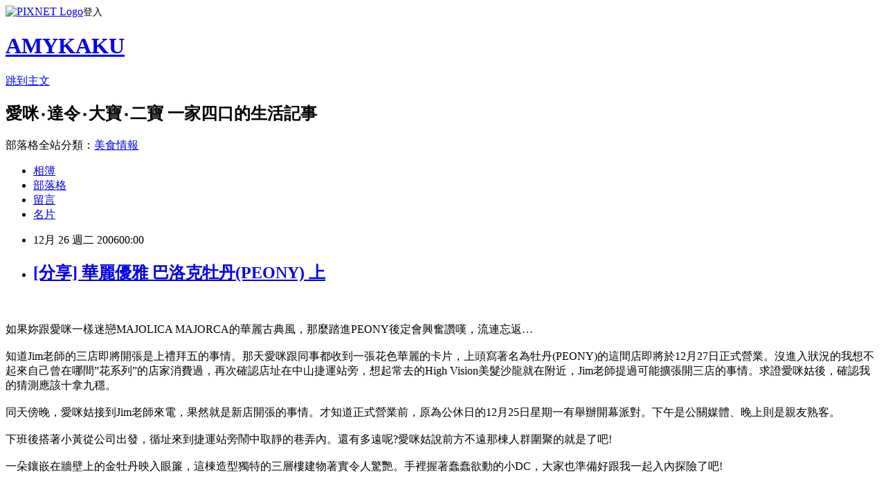

--- FILE ---
content_type: text/html; charset=utf-8
request_url: https://amykaku.pixnet.net/blog/posts/37767111
body_size: 41422
content:
<!DOCTYPE html><html lang="zh-TW"><head><meta charSet="utf-8"/><meta name="viewport" content="width=device-width, initial-scale=1"/><link rel="stylesheet" href="https://static.1px.tw/blog-next/_next/static/chunks/b1e52b495cc0137c.css" data-precedence="next"/><link rel="stylesheet" href="https://static.1px.tw/blog-next/public/fix.css?v=202602032004" type="text/css" data-precedence="medium"/><link rel="stylesheet" href="https://s3.1px.tw/blog/theme/choc/iframe-popup.css?v=202602032004" type="text/css" data-precedence="medium"/><link rel="stylesheet" href="https://s3.1px.tw/blog/theme/choc/plugins.min.css?v=202602032004" type="text/css" data-precedence="medium"/><link rel="stylesheet" href="https://s3.1px.tw/blog/theme/choc/openid-comment.css?v=202602032004" type="text/css" data-precedence="medium"/><link rel="stylesheet" href="https://s3.1px.tw/blog/theme/choc/style.min.css?v=202602032004" type="text/css" data-precedence="medium"/><link rel="stylesheet" href="https://s3.1px.tw/blog/theme/choc/main.min.css?v=202602032004" type="text/css" data-precedence="medium"/><link rel="stylesheet" href="https://pimg.1px.tw/amykaku/assets/amykaku.css?v=202602032004" type="text/css" data-precedence="medium"/><link rel="stylesheet" href="https://s3.1px.tw/blog/theme/choc/author-info.css?v=202602032004" type="text/css" data-precedence="medium"/><link rel="stylesheet" href="https://s3.1px.tw/blog/theme/choc/idlePop.min.css?v=202602032004" type="text/css" data-precedence="medium"/><link rel="preload" as="script" fetchPriority="low" href="https://static.1px.tw/blog-next/_next/static/chunks/94688e2baa9fea03.js"/><script src="https://static.1px.tw/blog-next/_next/static/chunks/41eaa5427c45ebcc.js" async=""></script><script src="https://static.1px.tw/blog-next/_next/static/chunks/e2c6231760bc85bd.js" async=""></script><script src="https://static.1px.tw/blog-next/_next/static/chunks/94bde6376cf279be.js" async=""></script><script src="https://static.1px.tw/blog-next/_next/static/chunks/426b9d9d938a9eb4.js" async=""></script><script src="https://static.1px.tw/blog-next/_next/static/chunks/turbopack-5021d21b4b170dda.js" async=""></script><script src="https://static.1px.tw/blog-next/_next/static/chunks/ff1a16fafef87110.js" async=""></script><script src="https://static.1px.tw/blog-next/_next/static/chunks/e308b2b9ce476a3e.js" async=""></script><script src="https://static.1px.tw/blog-next/_next/static/chunks/169ce1e25068f8ff.js" async=""></script><script src="https://static.1px.tw/blog-next/_next/static/chunks/d3c6eed28c1dd8e2.js" async=""></script><script src="https://static.1px.tw/blog-next/_next/static/chunks/d4d39cfc2a072218.js" async=""></script><script src="https://static.1px.tw/blog-next/_next/static/chunks/6a5d72c05b9cd4ba.js" async=""></script><script src="https://static.1px.tw/blog-next/_next/static/chunks/8af6103cf1375f47.js" async=""></script><script src="https://static.1px.tw/blog-next/_next/static/chunks/e90cbf588986111c.js" async=""></script><script src="https://static.1px.tw/blog-next/_next/static/chunks/6fc86f1438482192.js" async=""></script><script src="https://static.1px.tw/blog-next/_next/static/chunks/6d1100e43ad18157.js" async=""></script><script src="https://static.1px.tw/blog-next/_next/static/chunks/c2622454eda6e045.js" async=""></script><script src="https://static.1px.tw/blog-next/_next/static/chunks/ed01c75076819ebd.js" async=""></script><script src="https://static.1px.tw/blog-next/_next/static/chunks/a4df8fc19a9a82e6.js" async=""></script><link rel="preload" href="https://pagead2.googlesyndication.com/pagead/js/adsbygoogle.js?client=ca-pub-0447358639402238" as="script" crossorigin=""/><title>[分享] 華麗優雅 巴洛克牡丹(PEONY)  上</title><meta name="description" content="如果妳跟愛咪一樣迷戀MAJOLICA MAJORCA的華麗古典風，那麼踏進PEONY後定會興奮讚嘆，流連忘返…知道Jim老師的三店即將開張是上禮拜五的事情。那天愛咪跟同事都收到一張花色華麗的卡片，上頭寫著名為牡丹(PEONY)的這間店即將於12月27日正式營業。沒進入狀況的我想不起來自己曾在哪間”花系列”的店家消費過，再次確認店址在中山捷運站旁，想起常去的High Vision美髮沙龍就在附近，Jim老師提過可能擴張開三店的事情。求證愛咪姑後，確認我的猜測應該十拿九穩。同天傍晚，愛咪姑接到Jim老師來電，果然就是新店開張的事情。才知道正式營業前，原為公休日的12月25日星期一有舉辦開幕派對。下午是公關媒體、晚上則是親友熟客。下班後搭著小黃從公司出發，循址來到捷運站旁鬧中取靜的巷弄內。還有多遠呢?愛咪姑說前方不遠那棟人群圍聚的就是了吧! "/><meta name="author" content="AMYKAKU"/><meta name="google-adsense-platform-account" content="pub-2647689032095179"/><meta name="google-adsense-account" content="pub-0447358639402238"/><meta name="fb:app_id" content="101730233200171"/><link rel="canonical" href="https://amykaku.pixnet.net/blog/posts/37767111"/><meta property="og:title" content="[分享] 華麗優雅 巴洛克牡丹(PEONY)  上"/><meta property="og:description" content="如果妳跟愛咪一樣迷戀MAJOLICA MAJORCA的華麗古典風，那麼踏進PEONY後定會興奮讚嘆，流連忘返…知道Jim老師的三店即將開張是上禮拜五的事情。那天愛咪跟同事都收到一張花色華麗的卡片，上頭寫著名為牡丹(PEONY)的這間店即將於12月27日正式營業。沒進入狀況的我想不起來自己曾在哪間”花系列”的店家消費過，再次確認店址在中山捷運站旁，想起常去的High Vision美髮沙龍就在附近，Jim老師提過可能擴張開三店的事情。求證愛咪姑後，確認我的猜測應該十拿九穩。同天傍晚，愛咪姑接到Jim老師來電，果然就是新店開張的事情。才知道正式營業前，原為公休日的12月25日星期一有舉辦開幕派對。下午是公關媒體、晚上則是親友熟客。下班後搭著小黃從公司出發，循址來到捷運站旁鬧中取靜的巷弄內。還有多遠呢?愛咪姑說前方不遠那棟人群圍聚的就是了吧! "/><meta property="og:url" content="https://amykaku.pixnet.net/blog/posts/37767111"/><meta property="og:image" content="https://pimg.1px.tw/amykaku/1547049596-2096359275.jpg"/><meta property="og:type" content="article"/><meta name="twitter:card" content="summary_large_image"/><meta name="twitter:title" content="[分享] 華麗優雅 巴洛克牡丹(PEONY)  上"/><meta name="twitter:description" content="如果妳跟愛咪一樣迷戀MAJOLICA MAJORCA的華麗古典風，那麼踏進PEONY後定會興奮讚嘆，流連忘返…知道Jim老師的三店即將開張是上禮拜五的事情。那天愛咪跟同事都收到一張花色華麗的卡片，上頭寫著名為牡丹(PEONY)的這間店即將於12月27日正式營業。沒進入狀況的我想不起來自己曾在哪間”花系列”的店家消費過，再次確認店址在中山捷運站旁，想起常去的High Vision美髮沙龍就在附近，Jim老師提過可能擴張開三店的事情。求證愛咪姑後，確認我的猜測應該十拿九穩。同天傍晚，愛咪姑接到Jim老師來電，果然就是新店開張的事情。才知道正式營業前，原為公休日的12月25日星期一有舉辦開幕派對。下午是公關媒體、晚上則是親友熟客。下班後搭著小黃從公司出發，循址來到捷運站旁鬧中取靜的巷弄內。還有多遠呢?愛咪姑說前方不遠那棟人群圍聚的就是了吧! "/><meta name="twitter:image" content="https://pimg.1px.tw/amykaku/1547049596-2096359275.jpg"/><link rel="icon" href="/favicon.ico?favicon.a62c60e0.ico" sizes="32x32" type="image/x-icon"/><script src="https://static.1px.tw/blog-next/_next/static/chunks/a6dad97d9634a72d.js" noModule=""></script></head><body><!--$--><!--/$--><!--$?--><template id="B:0"></template><!--/$--><script>requestAnimationFrame(function(){$RT=performance.now()});</script><script src="https://static.1px.tw/blog-next/_next/static/chunks/94688e2baa9fea03.js" id="_R_" async=""></script><div hidden id="S:0"><script id="pixnet-vars">
        window.PIXNET = {
          post_id: "37767111",
          name: "amykaku",
          user_id: 0,
          blog_id: "215713",
          display_ads: false,
          ad_options: {"chictrip":false}
        };
      </script><script type="text/javascript" src="https://code.jquery.com/jquery-latest.min.js"></script><script id="json-ld-article-script" type="application/ld+json">{"@context":"https:\u002F\u002Fschema.org","@type":"BlogPosting","isAccessibleForFree":true,"mainEntityOfPage":{"@type":"WebPage","@id":"https:\u002F\u002Famykaku.pixnet.net\u002Fblog\u002Fposts\u002F37767111"},"headline":"[分享] 華麗優雅 巴洛克牡丹(PEONY)  上","description":"\u003Cimg src=\"https:\u002F\u002Fpic.pimg.tw\u002Famykaku\u002F1547049596-2096359275.jpg\"\u003E\u003Cbr \u002F\u003E\u003Cbr\u003E如果妳跟愛咪一樣迷戀MAJOLICA MAJORCA的華麗古典風，那麼踏進PEONY後定會興奮讚嘆，流連忘返…\u003Cbr\u003E知道Jim老師的三店即將開張是上禮拜五的事情。那天愛咪跟同事都收到一張花色華麗的卡片，上頭寫著名為牡丹(PEONY)的這間店即將於12月27日正式營業。沒進入狀況的我想不起來自己曾在哪間”花系列”的店家消費過，再次確認店址在中山捷運站旁，想起常去的High Vision美髮沙龍就在附近，Jim老師提過可能擴張開三店的事情。求證愛咪姑後，確認我的猜測應該十拿九穩。\u003Cbr\u003E同天傍晚，愛咪姑接到Jim老師來電，果然就是新店開張的事情。才知道正式營業前，原為公休日的12月25日星期一有舉辦開幕派對。下午是公關媒體、晚上則是親友熟客。\u003Cbr\u003E\u003C!--more--\u003E下班後搭著小黃從公司出發，循址來到捷運站旁鬧中取靜的巷弄內。還有多遠呢?愛咪姑說前方不遠那棟人群圍聚的就是了吧! \u003Cbr\u003E","articleBody":"\u003Ca href=\"###\"\u003E\u003Cimg src=\"https:\u002F\u002Fpimg.1px.tw\u002Famykaku\u002F1547049596-2096359275.jpg\"\u003E\u003C\u002Fa\u003E\u003Cbr\u003E\u003Cbr\u003E 如果妳跟愛咪一樣迷戀MAJOLICA MAJORCA的華麗古典風，那麼踏進PEONY後定會興奮讚嘆，流連忘返…\u003Cbr\u003E\u003Cbr\u003E知道Jim老師的三店即將開張是上禮拜五的事情。那天愛咪跟同事都收到一張花色華麗的卡片，上頭寫著名為牡丹(PEONY)的這間店即將於12月27日正式營業。沒進入狀況的我想不起來自己曾在哪間”花系列”的店家消費過，再次確認店址在中山捷運站旁，想起常去的High Vision美髮沙龍就在附近，Jim老師提過可能擴張開三店的事情。求證愛咪姑後，確認我的猜測應該十拿九穩。\u003Cbr\u003E\u003Cbr\u003E同天傍晚，愛咪姑接到Jim老師來電，果然就是新店開張的事情。才知道正式營業前，原為公休日的12月25日星期一有舉辦開幕派對。下午是公關媒體、晚上則是親友熟客。\u003Cbr\u003E\u003Cbr\u003E\u003C!--more--\u003E下班後搭著小黃從公司出發，循址來到捷運站旁鬧中取靜的巷弄內。還有多遠呢?愛咪姑說前方不遠那棟人群圍聚的就是了吧! \u003Cbr\u003E\u003Cbr\u003E一朵鑲嵌在牆壁上的金牡丹映入眼簾，這棟造型獨特的三層樓建物著實令人驚艷。手裡握著蠢蠢欲動的小DC，大家也準備好跟我一起入內探險了吧! \u003Cbr\u003E\u003Cbr\u003E\u003Ca href=\"###\"\u003E\u003Cimg src=\"https:\u002F\u002Fpimg.1px.tw\u002Famykaku\u002F1547049597-4067543125.jpg\"\u003E\u003C\u002Fa\u003E\u003Cbr\u003E\u003Cbr\u003EJim老師的弟弟帶領我們入內參觀，新開張的三店就是在他的巧思下打造完成的。專職設計的他從繪圖到監工都不假他人之手。在他的分享、解說下，我看到牡丹真材實料、內外兼具的美好。\u003Cbr\u003E\u003Cbr\u003E\u003Ca href=\"###\"\u003E\u003Cimg src=\"https:\u002F\u002Fpimg.1px.tw\u002Famykaku\u002F1547049598-1561152635.jpg\"\u003E\u003C\u002Fa\u003E\u003Cbr\u003E\u003Cbr\u003E\u003Cb\u003E站在門口向內望\u003C\u002Fb\u003E，吊著大盞彩色水晶燈的玄關那端彷彿是個魔法世界。愛咪這個現實生活中的灰姑娘踏了進去，睜大眼睛四處張望… \u003Cbr\u003E\u003Cbr\u003E\u003Ca href=\"###\"\u003E\u003Cimg src=\"https:\u002F\u002Fpimg.1px.tw\u002Famykaku\u002F1547049600-3712211487.jpg\"\u003E\u003C\u002Fa\u003E\u003Cbr\u003E\u003Cbr\u003E設計師說牡丹(PEONY)是以19世紀的巴洛克風為主題打造而成的空間。華麗、典雅是一定要的，裝潢擺飾中又融入了復古中國味。西洋仕女掛畫旁擺著仿古銅飾木櫃。巴黎鐵塔下是一把嬌滴牡丹。\u003Cbr\u003E\u003Cbr\u003E大量留白的壁面其實是畫紙。日後還會在設計師的巧手下綴上牡丹花欉…\u003Cbr\u003E\u003Cbr\u003E\u003Cbr\u003E\u003Ca href=\"###\"\u003E\u003Cimg src=\"https:\u002F\u002Fpimg.1px.tw\u002Famykaku\u002F1547049601-3595110187.jpg\"\u003E\u003C\u002Fa\u003E\u003Cbr\u003E\u003Cbr\u003E\u003Ca href=\"###\"\u003E\u003Cimg src=\"https:\u002F\u002Fpimg.1px.tw\u002Famykaku\u002F1547049602-2333002708.jpg\"\u003E\u003C\u002Fa\u003E\u003Cbr\u003E\u003Cbr\u003E穿過玄關來到櫃檯處。上方那做黑水晶吊燈相當顯眼，設計師說這黑水晶跟外頭的彩色水晶燈都是Jim老師從英國倫敦購回。嗯，裡面還有好幾盞。\u003Cbr\u003E\u003Cbr\u003E\u003Cbr\u003E在一樓碰見Jim老師，她興奮驕傲的跟我們介紹起環境。然後就一把拉著愛咪姑往裡頭去。看什麼呢? \u003Cbr\u003E原來廁所是重點!! \u003Cbr\u003E\u003Cbr\u003E\u003Ca href=\"###\"\u003E\u003Cimg src=\"https:\u002F\u002Fpimg.1px.tw\u002Famykaku\u002F1547049604-2047631766.jpg\"\u003E\u003C\u002Fa\u003E\u003Cbr\u003E\u003Cbr\u003E大理石桌面、碗公盆。銀鏡、絲絨簾跟英國來的壁報畫。希望一年後它們還是依舊美麗:PJim老師特別交代我們要去欣賞二、三樓的廁所，確實各異其趣\u003Cbr\u003E\u003Cbr\u003E\u003Cbr\u003E\u003Ca href=\"###\"\u003E\u003Cimg src=\"https:\u002F\u002Fpimg.1px.tw\u002Famykaku\u002F1547049605-2444299912.jpg\"\u003E\u003C\u002Fa\u003E\u003Cbr\u003E\u003Cbr\u003E香檳色調為主軸的一樓是剪髮區。單純的洗、剪消費客人會被安排在這個樓層。間接照明頭設在玫瑰白的壁面上，營造出明亮而典雅的氣氛。\u003Cbr\u003E\u003Cbr\u003E\u003Cbr\u003E\u003Ca href=\"###\"\u003E\u003Cimg src=\"https:\u002F\u002Fpimg.1px.tw\u002Famykaku\u002F1547049607-2141280865.jpg\"\u003E\u003C\u002Fa\u003E\u003Cbr\u003E\u003Cbr\u003E櫃檯後方的空間是客人的置物區。這裡有成排的置物櫃，可將私人物品鎖入內。Jim老師說日後會準備美容袍給客人穿。進行美髮工作時就不怕弄髒衣物了。(對於怕冷的我來說，應該還有保暖的功能…) \u003Cbr\u003E\u003Cbr\u003E\u003Cbr\u003E\u003Ca href=\"###\"\u003E\u003Cimg src=\"https:\u002F\u002Fpimg.1px.tw\u002Famykaku\u002F1547049608-3788867197.jpg\"\u003E\u003C\u002Fa\u003E\u003Cbr\u003E\u003Cbr\u003E一樓洗髮區，鏡頭外還有香檳色的落地窗簾及秋香色的等候沙發。\u003Cbr\u003E\u003Cbr\u003E\u003Cbr\u003E\u003Cb\u003E拾級而上來到二樓\u003C\u002Fb\u003E，這個以黑白色調為主的空間就給人對比強烈的視覺感受。\u003Cbr\u003E\u003Cbr\u003E\u003Ca href=\"###\"\u003E\u003Cimg src=\"https:\u002F\u002Fpimg.1px.tw\u002Famykaku\u002F1547049610-880088065.jpg\"\u003E\u003C\u002Fa\u003E\u003Cbr\u003E\u003Cbr\u003E黑白圖騰滿布的壁面其實是隱藏式的收納空間。\u003Cbr\u003E皮椅後方的櫥櫃內已擺滿染護藥劑，明早就要正式對外營業。\u003Cbr\u003E\u003Cbr\u003E\u003Cbr\u003E\u003Ca href=\"###\"\u003E\u003Cimg src=\"https:\u002F\u002Fpimg.1px.tw\u002Famykaku\u002F1547049611-3142445236.jpg\"\u003E\u003C\u002Fa\u003E\u003Cbr\u003E\u003Cbr\u003E灰紫調的絲絨布幔點綴著頭皮SPA區。\u003Cbr\u003E小而美的廁所則用紫紅絲絨增添了華麗感。\u003Cbr\u003E\u003Cbr\u003E\u003Cbr\u003E\u003Ca href=\"###\"\u003E\u003Cimg src=\"https:\u002F\u002Fpimg.1px.tw\u002Famykaku\u002F1547049613-3024021172.jpg\"\u003E\u003C\u002Fa\u003E\u003Cbr\u003E\u003Cbr\u003E漆黑的壁爐有著精美的木作雕花跟大理石桌面。上方擺著精美的鐵絲燭臺。壁爐內是時尚叢書，兩側則有復古味的壁報畫。\u003Cbr\u003E\u003Cbr\u003E\u003Cbr\u003E逛到這裡才不過一半而已\u003Cbr\u003E還有CHIC的三樓跟我們最愛的天井角落…\u003Cbr\u003E\u003Cbr\u003E\u003Cbr\u003E\u003Cbr\u003E","image":["https:\u002F\u002Fpimg.1px.tw\u002Famykaku\u002F1547049596-2096359275.jpg"],"author":{"@type":"Person","name":"AMYKAKU","url":"https:\u002F\u002Fwww.pixnet.net\u002Fpcard\u002Famykaku"},"publisher":{"@type":"Organization","name":"AMYKAKU","logo":{"@type":"ImageObject","url":"https:\u002F\u002Fs3.1px.tw\u002Fblog\u002Fcommon\u002Favatar\u002Fblog_cover_dark.jpg"}},"datePublished":"2006-12-25T16:00:00.000Z","dateModified":"","keywords":[],"articleSection":"愛咪碎碎唸"}</script><template id="P:1"></template><template id="P:2"></template><template id="P:3"></template><section aria-label="Notifications alt+T" tabindex="-1" aria-live="polite" aria-relevant="additions text" aria-atomic="false"></section></div><script>(self.__next_f=self.__next_f||[]).push([0])</script><script>self.__next_f.push([1,"1:\"$Sreact.fragment\"\n3:I[39756,[\"https://static.1px.tw/blog-next/_next/static/chunks/ff1a16fafef87110.js\",\"https://static.1px.tw/blog-next/_next/static/chunks/e308b2b9ce476a3e.js\"],\"default\"]\n4:I[53536,[\"https://static.1px.tw/blog-next/_next/static/chunks/ff1a16fafef87110.js\",\"https://static.1px.tw/blog-next/_next/static/chunks/e308b2b9ce476a3e.js\"],\"default\"]\n6:I[97367,[\"https://static.1px.tw/blog-next/_next/static/chunks/ff1a16fafef87110.js\",\"https://static.1px.tw/blog-next/_next/static/chunks/e308b2b9ce476a3e.js\"],\"OutletBoundary\"]\n8:I[97367,[\"https://static.1px.tw/blog-next/_next/static/chunks/ff1a16fafef87110.js\",\"https://static.1px.tw/blog-next/_next/static/chunks/e308b2b9ce476a3e.js\"],\"ViewportBoundary\"]\na:I[97367,[\"https://static.1px.tw/blog-next/_next/static/chunks/ff1a16fafef87110.js\",\"https://static.1px.tw/blog-next/_next/static/chunks/e308b2b9ce476a3e.js\"],\"MetadataBoundary\"]\nc:I[63491,[\"https://static.1px.tw/blog-next/_next/static/chunks/169ce1e25068f8ff.js\",\"https://static.1px.tw/blog-next/_next/static/chunks/d3c6eed28c1dd8e2.js\"],\"default\"]\n:HL[\"https://static.1px.tw/blog-next/_next/static/chunks/b1e52b495cc0137c.css\",\"style\"]\n"])</script><script>self.__next_f.push([1,"0:{\"P\":null,\"b\":\"I9I0TPD-VcXo41Lu7FBt1\",\"c\":[\"\",\"blog\",\"posts\",\"37767111\"],\"q\":\"\",\"i\":false,\"f\":[[[\"\",{\"children\":[\"blog\",{\"children\":[\"posts\",{\"children\":[[\"id\",\"37767111\",\"d\"],{\"children\":[\"__PAGE__\",{}]}]}]}]},\"$undefined\",\"$undefined\",true],[[\"$\",\"$1\",\"c\",{\"children\":[[[\"$\",\"script\",\"script-0\",{\"src\":\"https://static.1px.tw/blog-next/_next/static/chunks/d4d39cfc2a072218.js\",\"async\":true,\"nonce\":\"$undefined\"}],[\"$\",\"script\",\"script-1\",{\"src\":\"https://static.1px.tw/blog-next/_next/static/chunks/6a5d72c05b9cd4ba.js\",\"async\":true,\"nonce\":\"$undefined\"}],[\"$\",\"script\",\"script-2\",{\"src\":\"https://static.1px.tw/blog-next/_next/static/chunks/8af6103cf1375f47.js\",\"async\":true,\"nonce\":\"$undefined\"}]],\"$L2\"]}],{\"children\":[[\"$\",\"$1\",\"c\",{\"children\":[null,[\"$\",\"$L3\",null,{\"parallelRouterKey\":\"children\",\"error\":\"$undefined\",\"errorStyles\":\"$undefined\",\"errorScripts\":\"$undefined\",\"template\":[\"$\",\"$L4\",null,{}],\"templateStyles\":\"$undefined\",\"templateScripts\":\"$undefined\",\"notFound\":\"$undefined\",\"forbidden\":\"$undefined\",\"unauthorized\":\"$undefined\"}]]}],{\"children\":[[\"$\",\"$1\",\"c\",{\"children\":[null,[\"$\",\"$L3\",null,{\"parallelRouterKey\":\"children\",\"error\":\"$undefined\",\"errorStyles\":\"$undefined\",\"errorScripts\":\"$undefined\",\"template\":[\"$\",\"$L4\",null,{}],\"templateStyles\":\"$undefined\",\"templateScripts\":\"$undefined\",\"notFound\":\"$undefined\",\"forbidden\":\"$undefined\",\"unauthorized\":\"$undefined\"}]]}],{\"children\":[[\"$\",\"$1\",\"c\",{\"children\":[null,[\"$\",\"$L3\",null,{\"parallelRouterKey\":\"children\",\"error\":\"$undefined\",\"errorStyles\":\"$undefined\",\"errorScripts\":\"$undefined\",\"template\":[\"$\",\"$L4\",null,{}],\"templateStyles\":\"$undefined\",\"templateScripts\":\"$undefined\",\"notFound\":\"$undefined\",\"forbidden\":\"$undefined\",\"unauthorized\":\"$undefined\"}]]}],{\"children\":[[\"$\",\"$1\",\"c\",{\"children\":[\"$L5\",[[\"$\",\"link\",\"0\",{\"rel\":\"stylesheet\",\"href\":\"https://static.1px.tw/blog-next/_next/static/chunks/b1e52b495cc0137c.css\",\"precedence\":\"next\",\"crossOrigin\":\"$undefined\",\"nonce\":\"$undefined\"}],[\"$\",\"script\",\"script-0\",{\"src\":\"https://static.1px.tw/blog-next/_next/static/chunks/6fc86f1438482192.js\",\"async\":true,\"nonce\":\"$undefined\"}],[\"$\",\"script\",\"script-1\",{\"src\":\"https://static.1px.tw/blog-next/_next/static/chunks/6d1100e43ad18157.js\",\"async\":true,\"nonce\":\"$undefined\"}],[\"$\",\"script\",\"script-2\",{\"src\":\"https://static.1px.tw/blog-next/_next/static/chunks/c2622454eda6e045.js\",\"async\":true,\"nonce\":\"$undefined\"}],[\"$\",\"script\",\"script-3\",{\"src\":\"https://static.1px.tw/blog-next/_next/static/chunks/ed01c75076819ebd.js\",\"async\":true,\"nonce\":\"$undefined\"}],[\"$\",\"script\",\"script-4\",{\"src\":\"https://static.1px.tw/blog-next/_next/static/chunks/a4df8fc19a9a82e6.js\",\"async\":true,\"nonce\":\"$undefined\"}]],[\"$\",\"$L6\",null,{\"children\":\"$@7\"}]]}],{},null,false,false]},null,false,false]},null,false,false]},null,false,false]},null,false,false],[\"$\",\"$1\",\"h\",{\"children\":[null,[\"$\",\"$L8\",null,{\"children\":\"$@9\"}],[\"$\",\"$La\",null,{\"children\":\"$@b\"}],null]}],false]],\"m\":\"$undefined\",\"G\":[\"$c\",[]],\"S\":false}\n"])</script><script>self.__next_f.push([1,"9:[[\"$\",\"meta\",\"0\",{\"charSet\":\"utf-8\"}],[\"$\",\"meta\",\"1\",{\"name\":\"viewport\",\"content\":\"width=device-width, initial-scale=1\"}]]\n"])</script><script>self.__next_f.push([1,"d:I[79520,[\"https://static.1px.tw/blog-next/_next/static/chunks/d4d39cfc2a072218.js\",\"https://static.1px.tw/blog-next/_next/static/chunks/6a5d72c05b9cd4ba.js\",\"https://static.1px.tw/blog-next/_next/static/chunks/8af6103cf1375f47.js\"],\"\"]\n10:I[2352,[\"https://static.1px.tw/blog-next/_next/static/chunks/d4d39cfc2a072218.js\",\"https://static.1px.tw/blog-next/_next/static/chunks/6a5d72c05b9cd4ba.js\",\"https://static.1px.tw/blog-next/_next/static/chunks/8af6103cf1375f47.js\"],\"AdultWarningModal\"]\n11:I[69182,[\"https://static.1px.tw/blog-next/_next/static/chunks/d4d39cfc2a072218.js\",\"https://static.1px.tw/blog-next/_next/static/chunks/6a5d72c05b9cd4ba.js\",\"https://static.1px.tw/blog-next/_next/static/chunks/8af6103cf1375f47.js\"],\"HydrationComplete\"]\n12:I[12985,[\"https://static.1px.tw/blog-next/_next/static/chunks/d4d39cfc2a072218.js\",\"https://static.1px.tw/blog-next/_next/static/chunks/6a5d72c05b9cd4ba.js\",\"https://static.1px.tw/blog-next/_next/static/chunks/8af6103cf1375f47.js\"],\"NuqsAdapter\"]\n13:I[82782,[\"https://static.1px.tw/blog-next/_next/static/chunks/d4d39cfc2a072218.js\",\"https://static.1px.tw/blog-next/_next/static/chunks/6a5d72c05b9cd4ba.js\",\"https://static.1px.tw/blog-next/_next/static/chunks/8af6103cf1375f47.js\"],\"RefineContext\"]\n14:I[29306,[\"https://static.1px.tw/blog-next/_next/static/chunks/d4d39cfc2a072218.js\",\"https://static.1px.tw/blog-next/_next/static/chunks/6a5d72c05b9cd4ba.js\",\"https://static.1px.tw/blog-next/_next/static/chunks/8af6103cf1375f47.js\",\"https://static.1px.tw/blog-next/_next/static/chunks/e90cbf588986111c.js\",\"https://static.1px.tw/blog-next/_next/static/chunks/d3c6eed28c1dd8e2.js\"],\"default\"]\n2:[\"$\",\"html\",null,{\"lang\":\"zh-TW\",\"children\":[[\"$\",\"$Ld\",null,{\"id\":\"google-tag-manager\",\"strategy\":\"afterInteractive\",\"children\":\"\\n(function(w,d,s,l,i){w[l]=w[l]||[];w[l].push({'gtm.start':\\nnew Date().getTime(),event:'gtm.js'});var f=d.getElementsByTagName(s)[0],\\nj=d.createElement(s),dl=l!='dataLayer'?'\u0026l='+l:'';j.async=true;j.src=\\n'https://www.googletagmanager.com/gtm.js?id='+i+dl;f.parentNode.insertBefore(j,f);\\n})(window,document,'script','dataLayer','GTM-TRLQMPKX');\\n  \"}],\"$Le\",\"$Lf\",[\"$\",\"body\",null,{\"children\":[[\"$\",\"$L10\",null,{\"display\":false}],[\"$\",\"$L11\",null,{}],[\"$\",\"$L12\",null,{\"children\":[\"$\",\"$L13\",null,{\"children\":[\"$\",\"$L3\",null,{\"parallelRouterKey\":\"children\",\"error\":\"$undefined\",\"errorStyles\":\"$undefined\",\"errorScripts\":\"$undefined\",\"template\":[\"$\",\"$L4\",null,{}],\"templateStyles\":\"$undefined\",\"templateScripts\":\"$undefined\",\"notFound\":[[\"$\",\"$L14\",null,{}],[]],\"forbidden\":\"$undefined\",\"unauthorized\":\"$undefined\"}]}]}]]}]]}]\n"])</script><script>self.__next_f.push([1,"e:null\nf:[\"$\",\"$Ld\",null,{\"async\":true,\"src\":\"https://pagead2.googlesyndication.com/pagead/js/adsbygoogle.js?client=ca-pub-0447358639402238\",\"crossOrigin\":\"anonymous\",\"strategy\":\"afterInteractive\"}]\n"])</script><script>self.__next_f.push([1,"16:I[27201,[\"https://static.1px.tw/blog-next/_next/static/chunks/ff1a16fafef87110.js\",\"https://static.1px.tw/blog-next/_next/static/chunks/e308b2b9ce476a3e.js\"],\"IconMark\"]\n5:[[\"$\",\"script\",null,{\"id\":\"pixnet-vars\",\"children\":\"\\n        window.PIXNET = {\\n          post_id: \\\"37767111\\\",\\n          name: \\\"amykaku\\\",\\n          user_id: 0,\\n          blog_id: \\\"215713\\\",\\n          display_ads: false,\\n          ad_options: {\\\"chictrip\\\":false}\\n        };\\n      \"}],\"$L15\"]\n"])</script><script>self.__next_f.push([1,"b:[[\"$\",\"title\",\"0\",{\"children\":\"[分享] 華麗優雅 巴洛克牡丹(PEONY)  上\"}],[\"$\",\"meta\",\"1\",{\"name\":\"description\",\"content\":\"如果妳跟愛咪一樣迷戀MAJOLICA MAJORCA的華麗古典風，那麼踏進PEONY後定會興奮讚嘆，流連忘返…知道Jim老師的三店即將開張是上禮拜五的事情。那天愛咪跟同事都收到一張花色華麗的卡片，上頭寫著名為牡丹(PEONY)的這間店即將於12月27日正式營業。沒進入狀況的我想不起來自己曾在哪間”花系列”的店家消費過，再次確認店址在中山捷運站旁，想起常去的High Vision美髮沙龍就在附近，Jim老師提過可能擴張開三店的事情。求證愛咪姑後，確認我的猜測應該十拿九穩。同天傍晚，愛咪姑接到Jim老師來電，果然就是新店開張的事情。才知道正式營業前，原為公休日的12月25日星期一有舉辦開幕派對。下午是公關媒體、晚上則是親友熟客。下班後搭著小黃從公司出發，循址來到捷運站旁鬧中取靜的巷弄內。還有多遠呢?愛咪姑說前方不遠那棟人群圍聚的就是了吧! \"}],[\"$\",\"meta\",\"2\",{\"name\":\"author\",\"content\":\"AMYKAKU\"}],[\"$\",\"meta\",\"3\",{\"name\":\"google-adsense-platform-account\",\"content\":\"pub-2647689032095179\"}],[\"$\",\"meta\",\"4\",{\"name\":\"google-adsense-account\",\"content\":\"pub-0447358639402238\"}],[\"$\",\"meta\",\"5\",{\"name\":\"fb:app_id\",\"content\":\"101730233200171\"}],[\"$\",\"link\",\"6\",{\"rel\":\"canonical\",\"href\":\"https://amykaku.pixnet.net/blog/posts/37767111\"}],[\"$\",\"meta\",\"7\",{\"property\":\"og:title\",\"content\":\"[分享] 華麗優雅 巴洛克牡丹(PEONY)  上\"}],[\"$\",\"meta\",\"8\",{\"property\":\"og:description\",\"content\":\"如果妳跟愛咪一樣迷戀MAJOLICA MAJORCA的華麗古典風，那麼踏進PEONY後定會興奮讚嘆，流連忘返…知道Jim老師的三店即將開張是上禮拜五的事情。那天愛咪跟同事都收到一張花色華麗的卡片，上頭寫著名為牡丹(PEONY)的這間店即將於12月27日正式營業。沒進入狀況的我想不起來自己曾在哪間”花系列”的店家消費過，再次確認店址在中山捷運站旁，想起常去的High Vision美髮沙龍就在附近，Jim老師提過可能擴張開三店的事情。求證愛咪姑後，確認我的猜測應該十拿九穩。同天傍晚，愛咪姑接到Jim老師來電，果然就是新店開張的事情。才知道正式營業前，原為公休日的12月25日星期一有舉辦開幕派對。下午是公關媒體、晚上則是親友熟客。下班後搭著小黃從公司出發，循址來到捷運站旁鬧中取靜的巷弄內。還有多遠呢?愛咪姑說前方不遠那棟人群圍聚的就是了吧! \"}],[\"$\",\"meta\",\"9\",{\"property\":\"og:url\",\"content\":\"https://amykaku.pixnet.net/blog/posts/37767111\"}],[\"$\",\"meta\",\"10\",{\"property\":\"og:image\",\"content\":\"https://pimg.1px.tw/amykaku/1547049596-2096359275.jpg\"}],[\"$\",\"meta\",\"11\",{\"property\":\"og:type\",\"content\":\"article\"}],[\"$\",\"meta\",\"12\",{\"name\":\"twitter:card\",\"content\":\"summary_large_image\"}],[\"$\",\"meta\",\"13\",{\"name\":\"twitter:title\",\"content\":\"[分享] 華麗優雅 巴洛克牡丹(PEONY)  上\"}],[\"$\",\"meta\",\"14\",{\"name\":\"twitter:description\",\"content\":\"如果妳跟愛咪一樣迷戀MAJOLICA MAJORCA的華麗古典風，那麼踏進PEONY後定會興奮讚嘆，流連忘返…知道Jim老師的三店即將開張是上禮拜五的事情。那天愛咪跟同事都收到一張花色華麗的卡片，上頭寫著名為牡丹(PEONY)的這間店即將於12月27日正式營業。沒進入狀況的我想不起來自己曾在哪間”花系列”的店家消費過，再次確認店址在中山捷運站旁，想起常去的High Vision美髮沙龍就在附近，Jim老師提過可能擴張開三店的事情。求證愛咪姑後，確認我的猜測應該十拿九穩。同天傍晚，愛咪姑接到Jim老師來電，果然就是新店開張的事情。才知道正式營業前，原為公休日的12月25日星期一有舉辦開幕派對。下午是公關媒體、晚上則是親友熟客。下班後搭著小黃從公司出發，循址來到捷運站旁鬧中取靜的巷弄內。還有多遠呢?愛咪姑說前方不遠那棟人群圍聚的就是了吧! \"}],[\"$\",\"meta\",\"15\",{\"name\":\"twitter:image\",\"content\":\"https://pimg.1px.tw/amykaku/1547049596-2096359275.jpg\"}],[\"$\",\"link\",\"16\",{\"rel\":\"icon\",\"href\":\"/favicon.ico?favicon.a62c60e0.ico\",\"sizes\":\"32x32\",\"type\":\"image/x-icon\"}],[\"$\",\"$L16\",\"17\",{}]]\n"])</script><script>self.__next_f.push([1,"7:null\n"])</script><script>self.__next_f.push([1,":HL[\"https://static.1px.tw/blog-next/public/fix.css?v=202602032004\",\"style\",{\"type\":\"text/css\"}]\n:HL[\"https://s3.1px.tw/blog/theme/choc/iframe-popup.css?v=202602032004\",\"style\",{\"type\":\"text/css\"}]\n:HL[\"https://s3.1px.tw/blog/theme/choc/plugins.min.css?v=202602032004\",\"style\",{\"type\":\"text/css\"}]\n:HL[\"https://s3.1px.tw/blog/theme/choc/openid-comment.css?v=202602032004\",\"style\",{\"type\":\"text/css\"}]\n:HL[\"https://s3.1px.tw/blog/theme/choc/style.min.css?v=202602032004\",\"style\",{\"type\":\"text/css\"}]\n:HL[\"https://s3.1px.tw/blog/theme/choc/main.min.css?v=202602032004\",\"style\",{\"type\":\"text/css\"}]\n:HL[\"https://pimg.1px.tw/amykaku/assets/amykaku.css?v=202602032004\",\"style\",{\"type\":\"text/css\"}]\n:HL[\"https://s3.1px.tw/blog/theme/choc/author-info.css?v=202602032004\",\"style\",{\"type\":\"text/css\"}]\n:HL[\"https://s3.1px.tw/blog/theme/choc/idlePop.min.css?v=202602032004\",\"style\",{\"type\":\"text/css\"}]\n17:T220a,"])</script><script>self.__next_f.push([1,"{\"@context\":\"https:\\u002F\\u002Fschema.org\",\"@type\":\"BlogPosting\",\"isAccessibleForFree\":true,\"mainEntityOfPage\":{\"@type\":\"WebPage\",\"@id\":\"https:\\u002F\\u002Famykaku.pixnet.net\\u002Fblog\\u002Fposts\\u002F37767111\"},\"headline\":\"[分享] 華麗優雅 巴洛克牡丹(PEONY)  上\",\"description\":\"\\u003Cimg src=\\\"https:\\u002F\\u002Fpic.pimg.tw\\u002Famykaku\\u002F1547049596-2096359275.jpg\\\"\\u003E\\u003Cbr \\u002F\\u003E\\u003Cbr\\u003E如果妳跟愛咪一樣迷戀MAJOLICA MAJORCA的華麗古典風，那麼踏進PEONY後定會興奮讚嘆，流連忘返…\\u003Cbr\\u003E知道Jim老師的三店即將開張是上禮拜五的事情。那天愛咪跟同事都收到一張花色華麗的卡片，上頭寫著名為牡丹(PEONY)的這間店即將於12月27日正式營業。沒進入狀況的我想不起來自己曾在哪間”花系列”的店家消費過，再次確認店址在中山捷運站旁，想起常去的High Vision美髮沙龍就在附近，Jim老師提過可能擴張開三店的事情。求證愛咪姑後，確認我的猜測應該十拿九穩。\\u003Cbr\\u003E同天傍晚，愛咪姑接到Jim老師來電，果然就是新店開張的事情。才知道正式營業前，原為公休日的12月25日星期一有舉辦開幕派對。下午是公關媒體、晚上則是親友熟客。\\u003Cbr\\u003E\\u003C!--more--\\u003E下班後搭著小黃從公司出發，循址來到捷運站旁鬧中取靜的巷弄內。還有多遠呢?愛咪姑說前方不遠那棟人群圍聚的就是了吧! \\u003Cbr\\u003E\",\"articleBody\":\"\\u003Ca href=\\\"###\\\"\\u003E\\u003Cimg src=\\\"https:\\u002F\\u002Fpimg.1px.tw\\u002Famykaku\\u002F1547049596-2096359275.jpg\\\"\\u003E\\u003C\\u002Fa\\u003E\\u003Cbr\\u003E\\u003Cbr\\u003E 如果妳跟愛咪一樣迷戀MAJOLICA MAJORCA的華麗古典風，那麼踏進PEONY後定會興奮讚嘆，流連忘返…\\u003Cbr\\u003E\\u003Cbr\\u003E知道Jim老師的三店即將開張是上禮拜五的事情。那天愛咪跟同事都收到一張花色華麗的卡片，上頭寫著名為牡丹(PEONY)的這間店即將於12月27日正式營業。沒進入狀況的我想不起來自己曾在哪間”花系列”的店家消費過，再次確認店址在中山捷運站旁，想起常去的High Vision美髮沙龍就在附近，Jim老師提過可能擴張開三店的事情。求證愛咪姑後，確認我的猜測應該十拿九穩。\\u003Cbr\\u003E\\u003Cbr\\u003E同天傍晚，愛咪姑接到Jim老師來電，果然就是新店開張的事情。才知道正式營業前，原為公休日的12月25日星期一有舉辦開幕派對。下午是公關媒體、晚上則是親友熟客。\\u003Cbr\\u003E\\u003Cbr\\u003E\\u003C!--more--\\u003E下班後搭著小黃從公司出發，循址來到捷運站旁鬧中取靜的巷弄內。還有多遠呢?愛咪姑說前方不遠那棟人群圍聚的就是了吧! \\u003Cbr\\u003E\\u003Cbr\\u003E一朵鑲嵌在牆壁上的金牡丹映入眼簾，這棟造型獨特的三層樓建物著實令人驚艷。手裡握著蠢蠢欲動的小DC，大家也準備好跟我一起入內探險了吧! \\u003Cbr\\u003E\\u003Cbr\\u003E\\u003Ca href=\\\"###\\\"\\u003E\\u003Cimg src=\\\"https:\\u002F\\u002Fpimg.1px.tw\\u002Famykaku\\u002F1547049597-4067543125.jpg\\\"\\u003E\\u003C\\u002Fa\\u003E\\u003Cbr\\u003E\\u003Cbr\\u003EJim老師的弟弟帶領我們入內參觀，新開張的三店就是在他的巧思下打造完成的。專職設計的他從繪圖到監工都不假他人之手。在他的分享、解說下，我看到牡丹真材實料、內外兼具的美好。\\u003Cbr\\u003E\\u003Cbr\\u003E\\u003Ca href=\\\"###\\\"\\u003E\\u003Cimg src=\\\"https:\\u002F\\u002Fpimg.1px.tw\\u002Famykaku\\u002F1547049598-1561152635.jpg\\\"\\u003E\\u003C\\u002Fa\\u003E\\u003Cbr\\u003E\\u003Cbr\\u003E\\u003Cb\\u003E站在門口向內望\\u003C\\u002Fb\\u003E，吊著大盞彩色水晶燈的玄關那端彷彿是個魔法世界。愛咪這個現實生活中的灰姑娘踏了進去，睜大眼睛四處張望… \\u003Cbr\\u003E\\u003Cbr\\u003E\\u003Ca href=\\\"###\\\"\\u003E\\u003Cimg src=\\\"https:\\u002F\\u002Fpimg.1px.tw\\u002Famykaku\\u002F1547049600-3712211487.jpg\\\"\\u003E\\u003C\\u002Fa\\u003E\\u003Cbr\\u003E\\u003Cbr\\u003E設計師說牡丹(PEONY)是以19世紀的巴洛克風為主題打造而成的空間。華麗、典雅是一定要的，裝潢擺飾中又融入了復古中國味。西洋仕女掛畫旁擺著仿古銅飾木櫃。巴黎鐵塔下是一把嬌滴牡丹。\\u003Cbr\\u003E\\u003Cbr\\u003E大量留白的壁面其實是畫紙。日後還會在設計師的巧手下綴上牡丹花欉…\\u003Cbr\\u003E\\u003Cbr\\u003E\\u003Cbr\\u003E\\u003Ca href=\\\"###\\\"\\u003E\\u003Cimg src=\\\"https:\\u002F\\u002Fpimg.1px.tw\\u002Famykaku\\u002F1547049601-3595110187.jpg\\\"\\u003E\\u003C\\u002Fa\\u003E\\u003Cbr\\u003E\\u003Cbr\\u003E\\u003Ca href=\\\"###\\\"\\u003E\\u003Cimg src=\\\"https:\\u002F\\u002Fpimg.1px.tw\\u002Famykaku\\u002F1547049602-2333002708.jpg\\\"\\u003E\\u003C\\u002Fa\\u003E\\u003Cbr\\u003E\\u003Cbr\\u003E穿過玄關來到櫃檯處。上方那做黑水晶吊燈相當顯眼，設計師說這黑水晶跟外頭的彩色水晶燈都是Jim老師從英國倫敦購回。嗯，裡面還有好幾盞。\\u003Cbr\\u003E\\u003Cbr\\u003E\\u003Cbr\\u003E在一樓碰見Jim老師，她興奮驕傲的跟我們介紹起環境。然後就一把拉著愛咪姑往裡頭去。看什麼呢? \\u003Cbr\\u003E原來廁所是重點!! \\u003Cbr\\u003E\\u003Cbr\\u003E\\u003Ca href=\\\"###\\\"\\u003E\\u003Cimg src=\\\"https:\\u002F\\u002Fpimg.1px.tw\\u002Famykaku\\u002F1547049604-2047631766.jpg\\\"\\u003E\\u003C\\u002Fa\\u003E\\u003Cbr\\u003E\\u003Cbr\\u003E大理石桌面、碗公盆。銀鏡、絲絨簾跟英國來的壁報畫。希望一年後它們還是依舊美麗:PJim老師特別交代我們要去欣賞二、三樓的廁所，確實各異其趣\\u003Cbr\\u003E\\u003Cbr\\u003E\\u003Cbr\\u003E\\u003Ca href=\\\"###\\\"\\u003E\\u003Cimg src=\\\"https:\\u002F\\u002Fpimg.1px.tw\\u002Famykaku\\u002F1547049605-2444299912.jpg\\\"\\u003E\\u003C\\u002Fa\\u003E\\u003Cbr\\u003E\\u003Cbr\\u003E香檳色調為主軸的一樓是剪髮區。單純的洗、剪消費客人會被安排在這個樓層。間接照明頭設在玫瑰白的壁面上，營造出明亮而典雅的氣氛。\\u003Cbr\\u003E\\u003Cbr\\u003E\\u003Cbr\\u003E\\u003Ca href=\\\"###\\\"\\u003E\\u003Cimg src=\\\"https:\\u002F\\u002Fpimg.1px.tw\\u002Famykaku\\u002F1547049607-2141280865.jpg\\\"\\u003E\\u003C\\u002Fa\\u003E\\u003Cbr\\u003E\\u003Cbr\\u003E櫃檯後方的空間是客人的置物區。這裡有成排的置物櫃，可將私人物品鎖入內。Jim老師說日後會準備美容袍給客人穿。進行美髮工作時就不怕弄髒衣物了。(對於怕冷的我來說，應該還有保暖的功能…) \\u003Cbr\\u003E\\u003Cbr\\u003E\\u003Cbr\\u003E\\u003Ca href=\\\"###\\\"\\u003E\\u003Cimg src=\\\"https:\\u002F\\u002Fpimg.1px.tw\\u002Famykaku\\u002F1547049608-3788867197.jpg\\\"\\u003E\\u003C\\u002Fa\\u003E\\u003Cbr\\u003E\\u003Cbr\\u003E一樓洗髮區，鏡頭外還有香檳色的落地窗簾及秋香色的等候沙發。\\u003Cbr\\u003E\\u003Cbr\\u003E\\u003Cbr\\u003E\\u003Cb\\u003E拾級而上來到二樓\\u003C\\u002Fb\\u003E，這個以黑白色調為主的空間就給人對比強烈的視覺感受。\\u003Cbr\\u003E\\u003Cbr\\u003E\\u003Ca href=\\\"###\\\"\\u003E\\u003Cimg src=\\\"https:\\u002F\\u002Fpimg.1px.tw\\u002Famykaku\\u002F1547049610-880088065.jpg\\\"\\u003E\\u003C\\u002Fa\\u003E\\u003Cbr\\u003E\\u003Cbr\\u003E黑白圖騰滿布的壁面其實是隱藏式的收納空間。\\u003Cbr\\u003E皮椅後方的櫥櫃內已擺滿染護藥劑，明早就要正式對外營業。\\u003Cbr\\u003E\\u003Cbr\\u003E\\u003Cbr\\u003E\\u003Ca href=\\\"###\\\"\\u003E\\u003Cimg src=\\\"https:\\u002F\\u002Fpimg.1px.tw\\u002Famykaku\\u002F1547049611-3142445236.jpg\\\"\\u003E\\u003C\\u002Fa\\u003E\\u003Cbr\\u003E\\u003Cbr\\u003E灰紫調的絲絨布幔點綴著頭皮SPA區。\\u003Cbr\\u003E小而美的廁所則用紫紅絲絨增添了華麗感。\\u003Cbr\\u003E\\u003Cbr\\u003E\\u003Cbr\\u003E\\u003Ca href=\\\"###\\\"\\u003E\\u003Cimg src=\\\"https:\\u002F\\u002Fpimg.1px.tw\\u002Famykaku\\u002F1547049613-3024021172.jpg\\\"\\u003E\\u003C\\u002Fa\\u003E\\u003Cbr\\u003E\\u003Cbr\\u003E漆黑的壁爐有著精美的木作雕花跟大理石桌面。上方擺著精美的鐵絲燭臺。壁爐內是時尚叢書，兩側則有復古味的壁報畫。\\u003Cbr\\u003E\\u003Cbr\\u003E\\u003Cbr\\u003E逛到這裡才不過一半而已\\u003Cbr\\u003E還有CHIC的三樓跟我們最愛的天井角落…\\u003Cbr\\u003E\\u003Cbr\\u003E\\u003Cbr\\u003E\\u003Cbr\\u003E\",\"image\":[\"https:\\u002F\\u002Fpimg.1px.tw\\u002Famykaku\\u002F1547049596-2096359275.jpg\"],\"author\":{\"@type\":\"Person\",\"name\":\"AMYKAKU\",\"url\":\"https:\\u002F\\u002Fwww.pixnet.net\\u002Fpcard\\u002Famykaku\"},\"publisher\":{\"@type\":\"Organization\",\"name\":\"AMYKAKU\",\"logo\":{\"@type\":\"ImageObject\",\"url\":\"https:\\u002F\\u002Fs3.1px.tw\\u002Fblog\\u002Fcommon\\u002Favatar\\u002Fblog_cover_dark.jpg\"}},\"datePublished\":\"2006-12-25T16:00:00.000Z\",\"dateModified\":\"\",\"keywords\":[],\"articleSection\":\"愛咪碎碎唸\"}"])</script><script>self.__next_f.push([1,"15:[[[[\"$\",\"link\",\"https://static.1px.tw/blog-next/public/fix.css?v=202602032004\",{\"rel\":\"stylesheet\",\"href\":\"https://static.1px.tw/blog-next/public/fix.css?v=202602032004\",\"type\":\"text/css\",\"precedence\":\"medium\"}],[\"$\",\"link\",\"https://s3.1px.tw/blog/theme/choc/iframe-popup.css?v=202602032004\",{\"rel\":\"stylesheet\",\"href\":\"https://s3.1px.tw/blog/theme/choc/iframe-popup.css?v=202602032004\",\"type\":\"text/css\",\"precedence\":\"medium\"}],[\"$\",\"link\",\"https://s3.1px.tw/blog/theme/choc/plugins.min.css?v=202602032004\",{\"rel\":\"stylesheet\",\"href\":\"https://s3.1px.tw/blog/theme/choc/plugins.min.css?v=202602032004\",\"type\":\"text/css\",\"precedence\":\"medium\"}],[\"$\",\"link\",\"https://s3.1px.tw/blog/theme/choc/openid-comment.css?v=202602032004\",{\"rel\":\"stylesheet\",\"href\":\"https://s3.1px.tw/blog/theme/choc/openid-comment.css?v=202602032004\",\"type\":\"text/css\",\"precedence\":\"medium\"}],[\"$\",\"link\",\"https://s3.1px.tw/blog/theme/choc/style.min.css?v=202602032004\",{\"rel\":\"stylesheet\",\"href\":\"https://s3.1px.tw/blog/theme/choc/style.min.css?v=202602032004\",\"type\":\"text/css\",\"precedence\":\"medium\"}],[\"$\",\"link\",\"https://s3.1px.tw/blog/theme/choc/main.min.css?v=202602032004\",{\"rel\":\"stylesheet\",\"href\":\"https://s3.1px.tw/blog/theme/choc/main.min.css?v=202602032004\",\"type\":\"text/css\",\"precedence\":\"medium\"}],[\"$\",\"link\",\"https://pimg.1px.tw/amykaku/assets/amykaku.css?v=202602032004\",{\"rel\":\"stylesheet\",\"href\":\"https://pimg.1px.tw/amykaku/assets/amykaku.css?v=202602032004\",\"type\":\"text/css\",\"precedence\":\"medium\"}],[\"$\",\"link\",\"https://s3.1px.tw/blog/theme/choc/author-info.css?v=202602032004\",{\"rel\":\"stylesheet\",\"href\":\"https://s3.1px.tw/blog/theme/choc/author-info.css?v=202602032004\",\"type\":\"text/css\",\"precedence\":\"medium\"}],[\"$\",\"link\",\"https://s3.1px.tw/blog/theme/choc/idlePop.min.css?v=202602032004\",{\"rel\":\"stylesheet\",\"href\":\"https://s3.1px.tw/blog/theme/choc/idlePop.min.css?v=202602032004\",\"type\":\"text/css\",\"precedence\":\"medium\"}]],[\"$\",\"script\",null,{\"type\":\"text/javascript\",\"src\":\"https://code.jquery.com/jquery-latest.min.js\"}]],[[\"$\",\"script\",null,{\"id\":\"json-ld-article-script\",\"type\":\"application/ld+json\",\"dangerouslySetInnerHTML\":{\"__html\":\"$17\"}}],\"$L18\"],\"$L19\",\"$L1a\"]\n"])</script><script>self.__next_f.push([1,"1b:I[5479,[\"https://static.1px.tw/blog-next/_next/static/chunks/d4d39cfc2a072218.js\",\"https://static.1px.tw/blog-next/_next/static/chunks/6a5d72c05b9cd4ba.js\",\"https://static.1px.tw/blog-next/_next/static/chunks/8af6103cf1375f47.js\",\"https://static.1px.tw/blog-next/_next/static/chunks/6fc86f1438482192.js\",\"https://static.1px.tw/blog-next/_next/static/chunks/6d1100e43ad18157.js\",\"https://static.1px.tw/blog-next/_next/static/chunks/c2622454eda6e045.js\",\"https://static.1px.tw/blog-next/_next/static/chunks/ed01c75076819ebd.js\",\"https://static.1px.tw/blog-next/_next/static/chunks/a4df8fc19a9a82e6.js\"],\"default\"]\n1c:I[38045,[\"https://static.1px.tw/blog-next/_next/static/chunks/d4d39cfc2a072218.js\",\"https://static.1px.tw/blog-next/_next/static/chunks/6a5d72c05b9cd4ba.js\",\"https://static.1px.tw/blog-next/_next/static/chunks/8af6103cf1375f47.js\",\"https://static.1px.tw/blog-next/_next/static/chunks/6fc86f1438482192.js\",\"https://static.1px.tw/blog-next/_next/static/chunks/6d1100e43ad18157.js\",\"https://static.1px.tw/blog-next/_next/static/chunks/c2622454eda6e045.js\",\"https://static.1px.tw/blog-next/_next/static/chunks/ed01c75076819ebd.js\",\"https://static.1px.tw/blog-next/_next/static/chunks/a4df8fc19a9a82e6.js\"],\"ArticleHead\"]\n18:[\"$\",\"script\",null,{\"id\":\"json-ld-breadcrumb-script\",\"type\":\"application/ld+json\",\"dangerouslySetInnerHTML\":{\"__html\":\"{\\\"@context\\\":\\\"https:\\\\u002F\\\\u002Fschema.org\\\",\\\"@type\\\":\\\"BreadcrumbList\\\",\\\"itemListElement\\\":[{\\\"@type\\\":\\\"ListItem\\\",\\\"position\\\":1,\\\"name\\\":\\\"首頁\\\",\\\"item\\\":\\\"https:\\\\u002F\\\\u002Famykaku.pixnet.net\\\"},{\\\"@type\\\":\\\"ListItem\\\",\\\"position\\\":2,\\\"name\\\":\\\"部落格\\\",\\\"item\\\":\\\"https:\\\\u002F\\\\u002Famykaku.pixnet.net\\\\u002Fblog\\\"},{\\\"@type\\\":\\\"ListItem\\\",\\\"position\\\":3,\\\"name\\\":\\\"文章\\\",\\\"item\\\":\\\"https:\\\\u002F\\\\u002Famykaku.pixnet.net\\\\u002Fblog\\\\u002Fposts\\\"},{\\\"@type\\\":\\\"ListItem\\\",\\\"position\\\":4,\\\"name\\\":\\\"[分享] 華麗優雅 巴洛克牡丹(PEONY)  上\\\",\\\"item\\\":\\\"https:\\\\u002F\\\\u002Famykaku.pixnet.net\\\\u002Fblog\\\\u002Fposts\\\\u002F37767111\\\"}]}\"}}]\n1d:T13d1,"])</script><script>self.__next_f.push([1,"\u003ca href=\"###\"\u003e\u003cimg src=\"https://pimg.1px.tw/amykaku/1547049596-2096359275.jpg\"\u003e\u003c/a\u003e\u003cbr\u003e\u003cbr\u003e 如果妳跟愛咪一樣迷戀MAJOLICA MAJORCA的華麗古典風，那麼踏進PEONY後定會興奮讚嘆，流連忘返…\u003cbr\u003e\u003cbr\u003e知道Jim老師的三店即將開張是上禮拜五的事情。那天愛咪跟同事都收到一張花色華麗的卡片，上頭寫著名為牡丹(PEONY)的這間店即將於12月27日正式營業。沒進入狀況的我想不起來自己曾在哪間”花系列”的店家消費過，再次確認店址在中山捷運站旁，想起常去的High Vision美髮沙龍就在附近，Jim老師提過可能擴張開三店的事情。求證愛咪姑後，確認我的猜測應該十拿九穩。\u003cbr\u003e\u003cbr\u003e同天傍晚，愛咪姑接到Jim老師來電，果然就是新店開張的事情。才知道正式營業前，原為公休日的12月25日星期一有舉辦開幕派對。下午是公關媒體、晚上則是親友熟客。\u003cbr\u003e\u003cbr\u003e\u003c!--more--\u003e下班後搭著小黃從公司出發，循址來到捷運站旁鬧中取靜的巷弄內。還有多遠呢?愛咪姑說前方不遠那棟人群圍聚的就是了吧! \u003cbr\u003e\u003cbr\u003e一朵鑲嵌在牆壁上的金牡丹映入眼簾，這棟造型獨特的三層樓建物著實令人驚艷。手裡握著蠢蠢欲動的小DC，大家也準備好跟我一起入內探險了吧! \u003cbr\u003e\u003cbr\u003e\u003ca href=\"###\"\u003e\u003cimg src=\"https://pimg.1px.tw/amykaku/1547049597-4067543125.jpg\"\u003e\u003c/a\u003e\u003cbr\u003e\u003cbr\u003eJim老師的弟弟帶領我們入內參觀，新開張的三店就是在他的巧思下打造完成的。專職設計的他從繪圖到監工都不假他人之手。在他的分享、解說下，我看到牡丹真材實料、內外兼具的美好。\u003cbr\u003e\u003cbr\u003e\u003ca href=\"###\"\u003e\u003cimg src=\"https://pimg.1px.tw/amykaku/1547049598-1561152635.jpg\"\u003e\u003c/a\u003e\u003cbr\u003e\u003cbr\u003e\u003cb\u003e站在門口向內望\u003c/b\u003e，吊著大盞彩色水晶燈的玄關那端彷彿是個魔法世界。愛咪這個現實生活中的灰姑娘踏了進去，睜大眼睛四處張望… \u003cbr\u003e\u003cbr\u003e\u003ca href=\"###\"\u003e\u003cimg src=\"https://pimg.1px.tw/amykaku/1547049600-3712211487.jpg\"\u003e\u003c/a\u003e\u003cbr\u003e\u003cbr\u003e設計師說牡丹(PEONY)是以19世紀的巴洛克風為主題打造而成的空間。華麗、典雅是一定要的，裝潢擺飾中又融入了復古中國味。西洋仕女掛畫旁擺著仿古銅飾木櫃。巴黎鐵塔下是一把嬌滴牡丹。\u003cbr\u003e\u003cbr\u003e大量留白的壁面其實是畫紙。日後還會在設計師的巧手下綴上牡丹花欉…\u003cbr\u003e\u003cbr\u003e\u003cbr\u003e\u003ca href=\"###\"\u003e\u003cimg src=\"https://pimg.1px.tw/amykaku/1547049601-3595110187.jpg\"\u003e\u003c/a\u003e\u003cbr\u003e\u003cbr\u003e\u003ca href=\"###\"\u003e\u003cimg src=\"https://pimg.1px.tw/amykaku/1547049602-2333002708.jpg\"\u003e\u003c/a\u003e\u003cbr\u003e\u003cbr\u003e穿過玄關來到櫃檯處。上方那做黑水晶吊燈相當顯眼，設計師說這黑水晶跟外頭的彩色水晶燈都是Jim老師從英國倫敦購回。嗯，裡面還有好幾盞。\u003cbr\u003e\u003cbr\u003e\u003cbr\u003e在一樓碰見Jim老師，她興奮驕傲的跟我們介紹起環境。然後就一把拉著愛咪姑往裡頭去。看什麼呢? \u003cbr\u003e原來廁所是重點!! \u003cbr\u003e\u003cbr\u003e\u003ca href=\"###\"\u003e\u003cimg src=\"https://pimg.1px.tw/amykaku/1547049604-2047631766.jpg\"\u003e\u003c/a\u003e\u003cbr\u003e\u003cbr\u003e大理石桌面、碗公盆。銀鏡、絲絨簾跟英國來的壁報畫。希望一年後它們還是依舊美麗:PJim老師特別交代我們要去欣賞二、三樓的廁所，確實各異其趣\u003cbr\u003e\u003cbr\u003e\u003cbr\u003e\u003ca href=\"###\"\u003e\u003cimg src=\"https://pimg.1px.tw/amykaku/1547049605-2444299912.jpg\"\u003e\u003c/a\u003e\u003cbr\u003e\u003cbr\u003e香檳色調為主軸的一樓是剪髮區。單純的洗、剪消費客人會被安排在這個樓層。間接照明頭設在玫瑰白的壁面上，營造出明亮而典雅的氣氛。\u003cbr\u003e\u003cbr\u003e\u003cbr\u003e\u003ca href=\"###\"\u003e\u003cimg src=\"https://pimg.1px.tw/amykaku/1547049607-2141280865.jpg\"\u003e\u003c/a\u003e\u003cbr\u003e\u003cbr\u003e櫃檯後方的空間是客人的置物區。這裡有成排的置物櫃，可將私人物品鎖入內。Jim老師說日後會準備美容袍給客人穿。進行美髮工作時就不怕弄髒衣物了。(對於怕冷的我來說，應該還有保暖的功能…) \u003cbr\u003e\u003cbr\u003e\u003cbr\u003e\u003ca href=\"###\"\u003e\u003cimg src=\"https://pimg.1px.tw/amykaku/1547049608-3788867197.jpg\"\u003e\u003c/a\u003e\u003cbr\u003e\u003cbr\u003e一樓洗髮區，鏡頭外還有香檳色的落地窗簾及秋香色的等候沙發。\u003cbr\u003e\u003cbr\u003e\u003cbr\u003e\u003cb\u003e拾級而上來到二樓\u003c/b\u003e，這個以黑白色調為主的空間就給人對比強烈的視覺感受。\u003cbr\u003e\u003cbr\u003e\u003ca href=\"###\"\u003e\u003cimg src=\"https://pimg.1px.tw/amykaku/1547049610-880088065.jpg\"\u003e\u003c/a\u003e\u003cbr\u003e\u003cbr\u003e黑白圖騰滿布的壁面其實是隱藏式的收納空間。\u003cbr\u003e皮椅後方的櫥櫃內已擺滿染護藥劑，明早就要正式對外營業。\u003cbr\u003e\u003cbr\u003e\u003cbr\u003e\u003ca href=\"###\"\u003e\u003cimg src=\"https://pimg.1px.tw/amykaku/1547049611-3142445236.jpg\"\u003e\u003c/a\u003e\u003cbr\u003e\u003cbr\u003e灰紫調的絲絨布幔點綴著頭皮SPA區。\u003cbr\u003e小而美的廁所則用紫紅絲絨增添了華麗感。\u003cbr\u003e\u003cbr\u003e\u003cbr\u003e\u003ca href=\"###\"\u003e\u003cimg src=\"https://pimg.1px.tw/amykaku/1547049613-3024021172.jpg\"\u003e\u003c/a\u003e\u003cbr\u003e\u003cbr\u003e漆黑的壁爐有著精美的木作雕花跟大理石桌面。上方擺著精美的鐵絲燭臺。壁爐內是時尚叢書，兩側則有復古味的壁報畫。\u003cbr\u003e\u003cbr\u003e\u003cbr\u003e逛到這裡才不過一半而已\u003cbr\u003e還有CHIC的三樓跟我們最愛的天井角落…\u003cbr\u003e\u003cbr\u003e\u003cbr\u003e\u003cbr\u003e"])</script><script>self.__next_f.push([1,"1e:T13b8,"])</script><script>self.__next_f.push([1,"\u003ca href=\"###\"\u003e\u003cimg src=\"https://pimg.1px.tw/amykaku/1547049596-2096359275.jpg\"\u003e\u003c/a\u003e\u003cbr\u003e\u003cbr\u003e 如果妳跟愛咪一樣迷戀MAJOLICA MAJORCA的華麗古典風，那麼踏進PEONY後定會興奮讚嘆，流連忘返…\u003cbr\u003e\u003cbr\u003e知道Jim老師的三店即將開張是上禮拜五的事情。那天愛咪跟同事都收到一張花色華麗的卡片，上頭寫著名為牡丹(PEONY)的這間店即將於12月27日正式營業。沒進入狀況的我想不起來自己曾在哪間”花系列”的店家消費過，再次確認店址在中山捷運站旁，想起常去的High Vision美髮沙龍就在附近，Jim老師提過可能擴張開三店的事情。求證愛咪姑後，確認我的猜測應該十拿九穩。\u003cbr\u003e\u003cbr\u003e同天傍晚，愛咪姑接到Jim老師來電，果然就是新店開張的事情。才知道正式營業前，原為公休日的12月25日星期一有舉辦開幕派對。下午是公關媒體、晚上則是親友熟客。\u003cbr\u003e\u003cbr\u003e下班後搭著小黃從公司出發，循址來到捷運站旁鬧中取靜的巷弄內。還有多遠呢?愛咪姑說前方不遠那棟人群圍聚的就是了吧! \u003cbr\u003e\u003cbr\u003e一朵鑲嵌在牆壁上的金牡丹映入眼簾，這棟造型獨特的三層樓建物著實令人驚艷。手裡握著蠢蠢欲動的小DC，大家也準備好跟我一起入內探險了吧! \u003cbr\u003e\u003cbr\u003e\u003ca href=\"###\"\u003e\u003cimg src=\"https://pimg.1px.tw/amykaku/1547049597-4067543125.jpg\"\u003e\u003c/a\u003e\u003cbr\u003e\u003cbr\u003eJim老師的弟弟帶領我們入內參觀，新開張的三店就是在他的巧思下打造完成的。專職設計的他從繪圖到監工都不假他人之手。在他的分享、解說下，我看到牡丹真材實料、內外兼具的美好。\u003cbr\u003e\u003cbr\u003e\u003ca href=\"###\"\u003e\u003cimg src=\"https://pimg.1px.tw/amykaku/1547049598-1561152635.jpg\"\u003e\u003c/a\u003e\u003cbr\u003e\u003cbr\u003e站在門口向內望，吊著大盞彩色水晶燈的玄關那端彷彿是個魔法世界。愛咪這個現實生活中的灰姑娘踏了進去，睜大眼睛四處張望… \u003cbr\u003e\u003cbr\u003e\u003ca href=\"###\"\u003e\u003cimg src=\"https://pimg.1px.tw/amykaku/1547049600-3712211487.jpg\"\u003e\u003c/a\u003e\u003cbr\u003e\u003cbr\u003e設計師說牡丹(PEONY)是以19世紀的巴洛克風為主題打造而成的空間。華麗、典雅是一定要的，裝潢擺飾中又融入了復古中國味。西洋仕女掛畫旁擺著仿古銅飾木櫃。巴黎鐵塔下是一把嬌滴牡丹。\u003cbr\u003e\u003cbr\u003e大量留白的壁面其實是畫紙。日後還會在設計師的巧手下綴上牡丹花欉…\u003cbr\u003e\u003cbr\u003e\u003cbr\u003e\u003ca href=\"###\"\u003e\u003cimg src=\"https://pimg.1px.tw/amykaku/1547049601-3595110187.jpg\"\u003e\u003c/a\u003e\u003cbr\u003e\u003cbr\u003e\u003ca href=\"###\"\u003e\u003cimg src=\"https://pimg.1px.tw/amykaku/1547049602-2333002708.jpg\"\u003e\u003c/a\u003e\u003cbr\u003e\u003cbr\u003e穿過玄關來到櫃檯處。上方那做黑水晶吊燈相當顯眼，設計師說這黑水晶跟外頭的彩色水晶燈都是Jim老師從英國倫敦購回。嗯，裡面還有好幾盞。\u003cbr\u003e\u003cbr\u003e\u003cbr\u003e在一樓碰見Jim老師，她興奮驕傲的跟我們介紹起環境。然後就一把拉著愛咪姑往裡頭去。看什麼呢? \u003cbr\u003e原來廁所是重點!! \u003cbr\u003e\u003cbr\u003e\u003ca href=\"###\"\u003e\u003cimg src=\"https://pimg.1px.tw/amykaku/1547049604-2047631766.jpg\"\u003e\u003c/a\u003e\u003cbr\u003e\u003cbr\u003e大理石桌面、碗公盆。銀鏡、絲絨簾跟英國來的壁報畫。希望一年後它們還是依舊美麗:PJim老師特別交代我們要去欣賞二、三樓的廁所，確實各異其趣\u003cbr\u003e\u003cbr\u003e\u003cbr\u003e\u003ca href=\"###\"\u003e\u003cimg src=\"https://pimg.1px.tw/amykaku/1547049605-2444299912.jpg\"\u003e\u003c/a\u003e\u003cbr\u003e\u003cbr\u003e香檳色調為主軸的一樓是剪髮區。單純的洗、剪消費客人會被安排在這個樓層。間接照明頭設在玫瑰白的壁面上，營造出明亮而典雅的氣氛。\u003cbr\u003e\u003cbr\u003e\u003cbr\u003e\u003ca href=\"###\"\u003e\u003cimg src=\"https://pimg.1px.tw/amykaku/1547049607-2141280865.jpg\"\u003e\u003c/a\u003e\u003cbr\u003e\u003cbr\u003e櫃檯後方的空間是客人的置物區。這裡有成排的置物櫃，可將私人物品鎖入內。Jim老師說日後會準備美容袍給客人穿。進行美髮工作時就不怕弄髒衣物了。(對於怕冷的我來說，應該還有保暖的功能…) \u003cbr\u003e\u003cbr\u003e\u003cbr\u003e\u003ca href=\"###\"\u003e\u003cimg src=\"https://pimg.1px.tw/amykaku/1547049608-3788867197.jpg\"\u003e\u003c/a\u003e\u003cbr\u003e\u003cbr\u003e一樓洗髮區，鏡頭外還有香檳色的落地窗簾及秋香色的等候沙發。\u003cbr\u003e\u003cbr\u003e\u003cbr\u003e拾級而上來到二樓，這個以黑白色調為主的空間就給人對比強烈的視覺感受。\u003cbr\u003e\u003cbr\u003e\u003ca href=\"###\"\u003e\u003cimg src=\"https://pimg.1px.tw/amykaku/1547049610-880088065.jpg\"\u003e\u003c/a\u003e\u003cbr\u003e\u003cbr\u003e黑白圖騰滿布的壁面其實是隱藏式的收納空間。\u003cbr\u003e皮椅後方的櫥櫃內已擺滿染護藥劑，明早就要正式對外營業。\u003cbr\u003e\u003cbr\u003e\u003cbr\u003e\u003ca href=\"###\"\u003e\u003cimg src=\"https://pimg.1px.tw/amykaku/1547049611-3142445236.jpg\"\u003e\u003c/a\u003e\u003cbr\u003e\u003cbr\u003e灰紫調的絲絨布幔點綴著頭皮SPA區。\u003cbr\u003e小而美的廁所則用紫紅絲絨增添了華麗感。\u003cbr\u003e\u003cbr\u003e\u003cbr\u003e\u003ca href=\"###\"\u003e\u003cimg src=\"https://pimg.1px.tw/amykaku/1547049613-3024021172.jpg\"\u003e\u003c/a\u003e\u003cbr\u003e\u003cbr\u003e漆黑的壁爐有著精美的木作雕花跟大理石桌面。上方擺著精美的鐵絲燭臺。壁爐內是時尚叢書，兩側則有復古味的壁報畫。\u003cbr\u003e\u003cbr\u003e\u003cbr\u003e逛到這裡才不過一半而已\u003cbr\u003e還有CHIC的三樓跟我們最愛的天井角落…\u003cbr\u003e\u003cbr\u003e\u003cbr\u003e\u003cbr\u003e"])</script><script>self.__next_f.push([1,"1a:[\"$\",\"div\",null,{\"className\":\"main-container\",\"children\":[[\"$\",\"div\",null,{\"id\":\"pixnet-ad-before_header\",\"className\":\"pixnet-ad-placement\"}],[\"$\",\"div\",null,{\"id\":\"body-div\",\"children\":[[\"$\",\"div\",null,{\"id\":\"container\",\"children\":[[\"$\",\"div\",null,{\"id\":\"container2\",\"children\":[[\"$\",\"div\",null,{\"id\":\"container3\",\"children\":[[\"$\",\"div\",null,{\"id\":\"header\",\"children\":[[\"$\",\"div\",null,{\"id\":\"banner\",\"children\":[[\"$\",\"h1\",null,{\"children\":[\"$\",\"a\",null,{\"href\":\"https://amykaku.pixnet.net/blog\",\"children\":\"AMYKAKU\"}]}],[\"$\",\"p\",null,{\"className\":\"skiplink\",\"children\":[\"$\",\"a\",null,{\"href\":\"#article-area\",\"title\":\"skip the page header to the main content\",\"children\":\"跳到主文\"}]}],[\"$\",\"h2\",null,{\"suppressHydrationWarning\":true,\"dangerouslySetInnerHTML\":{\"__html\":\"愛咪‧達令‧大寶‧二寶 一家四口的生活記事\u003cbr\u003e\\r\\n\u003cscript async src=\\\"//pic.sopili.net/move/views/user/4220.js\\\"\u003e\u003c/script\u003e\"}}],[\"$\",\"p\",null,{\"id\":\"blog-category\",\"children\":[\"部落格全站分類：\",[\"$\",\"a\",null,{\"href\":\"#\",\"children\":\"美食情報\"}]]}]]}],[\"$\",\"ul\",null,{\"id\":\"navigation\",\"children\":[[\"$\",\"li\",null,{\"className\":\"navigation-links\",\"id\":\"link-album\",\"children\":[\"$\",\"a\",null,{\"href\":\"/albums\",\"title\":\"go to gallery page of this user\",\"children\":\"相簿\"}]}],[\"$\",\"li\",null,{\"className\":\"navigation-links\",\"id\":\"link-blog\",\"children\":[\"$\",\"a\",null,{\"href\":\"https://amykaku.pixnet.net/blog\",\"title\":\"go to index page of this blog\",\"children\":\"部落格\"}]}],[\"$\",\"li\",null,{\"className\":\"navigation-links\",\"id\":\"link-guestbook\",\"children\":[\"$\",\"a\",null,{\"id\":\"guestbook\",\"data-msg\":\"尚未安裝留言板，無法進行留言\",\"data-action\":\"none\",\"href\":\"#\",\"title\":\"go to guestbook page of this user\",\"children\":\"留言\"}]}],[\"$\",\"li\",null,{\"className\":\"navigation-links\",\"id\":\"link-profile\",\"children\":[\"$\",\"a\",null,{\"href\":\"https://www.pixnet.net/pcard/amykaku\",\"title\":\"go to profile page of this user\",\"children\":\"名片\"}]}]]}]]}],[\"$\",\"div\",null,{\"id\":\"main\",\"children\":[[\"$\",\"div\",null,{\"id\":\"content\",\"children\":[[\"$\",\"$L1b\",null,{\"data\":\"$undefined\"}],[\"$\",\"div\",null,{\"id\":\"article-area\",\"children\":[\"$\",\"div\",null,{\"id\":\"article-box\",\"children\":[\"$\",\"div\",null,{\"className\":\"article\",\"children\":[[\"$\",\"$L1c\",null,{\"post\":{\"id\":\"37767111\",\"title\":\"[分享] 華麗優雅 巴洛克牡丹(PEONY)  上\",\"excerpt\":\"\u003cimg src=\\\"https://pic.pimg.tw/amykaku/1547049596-2096359275.jpg\\\"\u003e\u003cbr /\u003e\u003cbr\u003e如果妳跟愛咪一樣迷戀MAJOLICA MAJORCA的華麗古典風，那麼踏進PEONY後定會興奮讚嘆，流連忘返…\u003cbr\u003e知道Jim老師的三店即將開張是上禮拜五的事情。那天愛咪跟同事都收到一張花色華麗的卡片，上頭寫著名為牡丹(PEONY)的這間店即將於12月27日正式營業。沒進入狀況的我想不起來自己曾在哪間”花系列”的店家消費過，再次確認店址在中山捷運站旁，想起常去的High Vision美髮沙龍就在附近，Jim老師提過可能擴張開三店的事情。求證愛咪姑後，確認我的猜測應該十拿九穩。\u003cbr\u003e同天傍晚，愛咪姑接到Jim老師來電，果然就是新店開張的事情。才知道正式營業前，原為公休日的12月25日星期一有舉辦開幕派對。下午是公關媒體、晚上則是親友熟客。\u003cbr\u003e\u003c!--more--\u003e下班後搭著小黃從公司出發，循址來到捷運站旁鬧中取靜的巷弄內。還有多遠呢?愛咪姑說前方不遠那棟人群圍聚的就是了吧! \u003cbr\u003e\",\"contents\":{\"post_id\":\"37767111\",\"contents\":\"$1d\",\"sanitized_contents\":\"$1e\",\"created_at\":null,\"updated_at\":null},\"published_at\":1167062400,\"featured\":{\"id\":null,\"url\":\"https://pimg.1px.tw/amykaku/1547049596-2096359275.jpg\"},\"category\":{\"id\":\"1777895\",\"blog_id\":\"215713\",\"name\":\"愛咪碎碎唸\",\"folder_id\":\"0\",\"post_count\":3132,\"sort\":16,\"status\":\"active\",\"frontend\":\"visible\",\"created_at\":0,\"updated_at\":0},\"primaryChannel\":{\"id\":0,\"name\":\"不設分類\",\"slug\":null,\"type_id\":0},\"secondaryChannel\":{\"id\":0,\"name\":\"不設分類\",\"slug\":null,\"type_id\":0},\"tags\":[],\"visibility\":\"public\",\"password_hint\":null,\"friends\":[],\"groups\":[],\"status\":\"active\",\"is_pinned\":0,\"allow_comment\":1,\"comment_visibility\":1,\"comment_permission\":1,\"post_url\":\"https://amykaku.pixnet.net/blog/posts/37767111\",\"stats\":{\"post_id\":\"37767111\",\"views\":1580,\"views_today\":0,\"likes\":0,\"link_clicks\":0,\"comments\":17,\"replies\":0,\"created_at\":0,\"updated_at\":0},\"password\":null,\"comments\":[{\"comment_id\":\"53736125\",\"content\":\"first!!\\n看起來像髮型店,因為裡頭不是型男就是美女\\nevon\",\"creator\":{\"id\":0,\"display_name\":\"evon\",\"avatar_url\":\"https://ui-avatars.com/api/?name=evon\"},\"visibility\":1,\"created_at\":1167128220,\"replies\":[],\"display\":true},{\"comment_id\":\"53736133\",\"content\":\"應該是美髮店吧(?)\",\"creator\":{\"id\":0,\"display_name\":\"楓鈴\",\"avatar_url\":\"https://ui-avatars.com/api/?name=%E6%A5%93%E9%88%B4\"},\"visibility\":1,\"created_at\":1167129120,\"replies\":[],\"display\":true},{\"comment_id\":\"53736123\",\"content\":\"美髮店吧\\n或是跟美有關係ㄉ店\",\"creator\":{\"id\":0,\"display_name\":\"nana47\",\"avatar_url\":\"https://ui-avatars.com/api/?name=nana47\"},\"visibility\":1,\"created_at\":1167131880,\"replies\":[],\"display\":true},{\"comment_id\":\"53736141\",\"content\":\"我猜是美髮店或是整體造型店.^_^\\n\\n祝福Amy有個美好的新年佳節！\",\"creator\":{\"id\":0,\"display_name\":\"西班牙小婦人\",\"avatar_url\":\"https://ui-avatars.com/api/?name=%E8%A5%BF%E7%8F%AD%E7%89%99%E5%B0%8F%E5%A9%A6%E4%BA%BA\"},\"visibility\":1,\"created_at\":1167132060,\"replies\":[],\"display\":true},{\"comment_id\":\"53736121\",\"content\":\"剪頭毛的店，好華麗喔\",\"creator\":{\"id\":0,\"display_name\":\"ppage\",\"avatar_url\":\"https://ui-avatars.com/api/?name=ppage\"},\"visibility\":1,\"created_at\":1167132360,\"replies\":[],\"display\":true},{\"comment_id\":\"53736131\",\"content\":\"看起來像是洗個頭都至少要五六百塊的美髮沙龍...\\n\\n去那邊應該享受的不只是「服務」而已\\n更重要的是那邊的氣氛吧？ ^^\",\"creator\":{\"id\":0,\"display_name\":\"amarylliss\",\"avatar_url\":\"https://ui-avatars.com/api/?name=amarylliss\"},\"visibility\":1,\"created_at\":1167135300,\"replies\":[],\"display\":true},{\"comment_id\":\"53736119\",\"content\":\"我猜是美容spa那種整體\\n或是整體造型店吧\\n一看入口這麼的高檔消費一定要千元起跳吧\",\"creator\":{\"id\":0,\"display_name\":\"jessica0707\",\"avatar_url\":\"https://ui-avatars.com/api/?name=jessica0707\"},\"visibility\":1,\"created_at\":1167136200,\"replies\":[],\"display\":true},{\"comment_id\":\"53736139\",\"content\":\"照片下面有寫髮廊ㄚ...Amy...*0*\",\"creator\":{\"id\":0,\"display_name\":\"Kaku\",\"avatar_url\":\"https://ui-avatars.com/api/?name=Kaku\"},\"visibility\":1,\"created_at\":1167137400,\"replies\":[],\"display\":true},{\"comment_id\":\"53736117\",\"content\":\"對啊, 照片上已經有答案啦!\\n不過大家也都很厲害的猜的很對! :)\",\"creator\":{\"id\":0,\"display_name\":\"daphnet\",\"avatar_url\":\"https://ui-avatars.com/api/?name=daphnet\"},\"visibility\":1,\"created_at\":1167143520,\"replies\":[],\"display\":true},{\"comment_id\":\"53736129\",\"content\":\"好高貴華麗阿~~一開始看以為是哪間高檔的飯店或是餐廳,\\n看到後來才發現是間髮廊,真是太夢幻了!!\",\"creator\":{\"id\":0,\"display_name\":\"pyoco\",\"avatar_url\":\"https://ui-avatars.com/api/?name=pyoco\"},\"visibility\":1,\"created_at\":1167179160,\"replies\":[],\"display\":true},{\"comment_id\":\"53736115\",\"content\":\"天啊，這是美髮店啊.....\\n\\n能夠有個小洋房自己設計的確是很有意思的:)\\n\\n(那個花系列很好笑XD)\\n\\np.s.愛咪，我們寄了一封信到妳的gmail帳號喔^.^\",\"creator\":{\"id\":0,\"display_name\":\"bwPingu\",\"avatar_url\":\"https://ui-avatars.com/api/?name=bwPingu\"},\"visibility\":1,\"created_at\":1167185160,\"replies\":[],\"display\":true},{\"comment_id\":\"53736137\",\"content\":\"走很高檔質感的髮廊~\\n不知價位如何~如果有機會來去做個\\n頭皮spa也不錯 呵呵\",\"creator\":{\"id\":0,\"display_name\":\"Doris\",\"avatar_url\":\"https://ui-avatars.com/api/?name=Doris\"},\"visibility\":1,\"created_at\":1167194160,\"replies\":[],\"display\":true},{\"comment_id\":\"53736113\",\"content\":\"超....華麗的髮廊\\n和現在時下的現代簡約風格大異其趣\\n在那裡剪髮是一種五感的享受吧!\",\"creator\":{\"id\":0,\"display_name\":\"yao\",\"avatar_url\":\"https://ui-avatars.com/api/?name=yao\"},\"visibility\":1,\"created_at\":1167441120,\"replies\":[],\"display\":true},{\"comment_id\":\"53736127\",\"content\":\"相隔半年多我才去找TIM經理~~\\n搬到三店時還沒去過咧!!\\n被他們華麗的裝潢風格小小的嚇了一跳~\\n收費確實比之前高了一些些~~\\n但加上貼心親切的服務,\\n一切都是值得的~~\",\"creator\":{\"id\":0,\"display_name\":\"妞\",\"avatar_url\":\"https://ui-avatars.com/api/?name=%E5%A6%9E\"},\"visibility\":1,\"created_at\":1179467880,\"replies\":[],\"display\":true},{\"comment_id\":\"53736111\",\"content\":\"不好意思請問一下，我可以引用這些照片嗎？謝謝～～\",\"creator\":{\"id\":0,\"display_name\":\"siera023\",\"avatar_url\":\"https://ui-avatars.com/api/?name=siera023\"},\"visibility\":1,\"created_at\":1206869760,\"replies\":[],\"display\":true},{\"comment_id\":\"53736135\",\"content\":\"好啦 想免費剪頭 或者想不花一毛去試試 PEONY的朋友呢 注意了喔 \\n在這裡跟愛咪小姐借一下圖片喔 謝謝愛咪小姐喔  \\n等我去拍好以後再放我自己拍的照  \\nhttp://www.wretch.cc/blog/star73924/30307086\\n\\n大家可以來喔\",\"creator\":{\"id\":0,\"display_name\":\"star73924\",\"avatar_url\":\"https://ui-avatars.com/api/?name=star73924\"},\"visibility\":1,\"created_at\":1219291260,\"replies\":[],\"display\":true},{\"comment_id\":\"53736109\",\"content\":\"我想要預約耶!!請問有電話嗎?\",\"creator\":{\"id\":0,\"display_name\":\"coach950431\",\"avatar_url\":\"https://ui-avatars.com/api/?name=coach950431\"},\"visibility\":1,\"created_at\":1234971060,\"replies\":[],\"display\":true}],\"ad_options\":{\"chictrip\":false},\"struct_data\":null}}],\"$L1f\",\"$L20\",\"$L21\"]}]}]}]]}],\"$L22\"]}],\"$L23\"]}],\"$L24\",\"$L25\",\"$L26\",\"$L27\"]}],\"$L28\",\"$L29\",\"$L2a\",\"$L2b\"]}],\"$L2c\",\"$L2d\",\"$L2e\",\"$L2f\"]}]]}]\n"])</script><script>self.__next_f.push([1,"30:I[89076,[\"https://static.1px.tw/blog-next/_next/static/chunks/d4d39cfc2a072218.js\",\"https://static.1px.tw/blog-next/_next/static/chunks/6a5d72c05b9cd4ba.js\",\"https://static.1px.tw/blog-next/_next/static/chunks/8af6103cf1375f47.js\",\"https://static.1px.tw/blog-next/_next/static/chunks/6fc86f1438482192.js\",\"https://static.1px.tw/blog-next/_next/static/chunks/6d1100e43ad18157.js\",\"https://static.1px.tw/blog-next/_next/static/chunks/c2622454eda6e045.js\",\"https://static.1px.tw/blog-next/_next/static/chunks/ed01c75076819ebd.js\",\"https://static.1px.tw/blog-next/_next/static/chunks/a4df8fc19a9a82e6.js\"],\"ArticleContentInner\"]\n31:I[89697,[\"https://static.1px.tw/blog-next/_next/static/chunks/d4d39cfc2a072218.js\",\"https://static.1px.tw/blog-next/_next/static/chunks/6a5d72c05b9cd4ba.js\",\"https://static.1px.tw/blog-next/_next/static/chunks/8af6103cf1375f47.js\",\"https://static.1px.tw/blog-next/_next/static/chunks/6fc86f1438482192.js\",\"https://static.1px.tw/blog-next/_next/static/chunks/6d1100e43ad18157.js\",\"https://static.1px.tw/blog-next/_next/static/chunks/c2622454eda6e045.js\",\"https://static.1px.tw/blog-next/_next/static/chunks/ed01c75076819ebd.js\",\"https://static.1px.tw/blog-next/_next/static/chunks/a4df8fc19a9a82e6.js\"],\"AuthorViews\"]\n32:I[70364,[\"https://static.1px.tw/blog-next/_next/static/chunks/d4d39cfc2a072218.js\",\"https://static.1px.tw/blog-next/_next/static/chunks/6a5d72c05b9cd4ba.js\",\"https://static.1px.tw/blog-next/_next/static/chunks/8af6103cf1375f47.js\",\"https://static.1px.tw/blog-next/_next/static/chunks/6fc86f1438482192.js\",\"https://static.1px.tw/blog-next/_next/static/chunks/6d1100e43ad18157.js\",\"https://static.1px.tw/blog-next/_next/static/chunks/c2622454eda6e045.js\",\"https://static.1px.tw/blog-next/_next/static/chunks/ed01c75076819ebd.js\",\"https://static.1px.tw/blog-next/_next/static/chunks/a4df8fc19a9a82e6.js\"],\"CommentsBlock\"]\n33:I[96195,[\"https://static.1px.tw/blog-next/_next/static/chunks/d4d39cfc2a072218.js\",\"https://static.1px.tw/blog-next/_next/static/chunks/6a5d72c05b9cd4ba.js\",\"https://static.1px.tw/blog-next/_next/static/chunks/8af6103cf1375f47.js\",\"https://static.1px.tw/blog-next/_next/static/chunks/6fc86f1438482192.js\",\"https://static.1px.tw/blog-next/_next/static/chunks/6d1100e43ad18157.js\",\"https://static.1px.tw/blog-next/_next/static/chunks/c2622454eda6e045.js\",\"https://static.1px.tw/blog-next/_next/static/chunks/ed01c75076819ebd.js\",\"https://static.1px.tw/blog-next/_next/static/chunks/a4df8fc19a9a82e6.js\"],\"Widget\"]\n34:I[28541,[\"https://static.1px.tw/blog-next/_next/static/chunks/d4d39cfc2a072218.js\",\"https://static.1px.tw/blog-next/_next/static/chunks/6a5d72c05b9cd4ba.js\",\"https://static.1px.tw/blog-next/_next/static/chunks/8af6103cf1375f47.js\",\"https://static.1px.tw/blog-next/_next/static/chunks/6fc86f1438482192.js\",\"https://static.1px.tw/blog-next/_next/static/chunks/6d1100e43ad18157.js\",\"https://static.1px.tw/blog-next/_next/static/chunks/c2622454eda6e045.js\",\"https://static.1px.tw/blog-next/_next/static/chunks/ed01c75076819ebd.js\",\"https://static.1px.tw/blog-next/_next/static/chunks/a4df8fc19a9a82e6.js\"],\"default\"]\n:HL[\"https://static.1px.tw/blog-next/public/logo_pixnet_ch.svg\",\"image\"]\n"])</script><script>self.__next_f.push([1,"1f:[\"$\",\"div\",null,{\"className\":\"article-body\",\"children\":[[\"$\",\"div\",null,{\"className\":\"article-content\",\"children\":[[\"$\",\"$L30\",null,{\"post\":\"$1a:props:children:1:props:children:0:props:children:0:props:children:0:props:children:1:props:children:0:props:children:1:props:children:props:children:props:children:0:props:post\"}],[\"$\",\"div\",null,{\"className\":\"tag-container-parent\",\"children\":[[\"$\",\"div\",null,{\"className\":\"tag-container article-keyword\",\"data-version\":\"a\",\"children\":[[\"$\",\"div\",null,{\"className\":\"tag__header\",\"children\":[\"$\",\"div\",null,{\"className\":\"tag__header-title\",\"children\":\"文章標籤\"}]}],[\"$\",\"div\",null,{\"className\":\"tag__main\",\"id\":\"article-footer-tags\",\"children\":[]}]]}],[\"$\",\"div\",null,{\"className\":\"tag-container global-keyword\",\"children\":[[\"$\",\"div\",null,{\"className\":\"tag__header\",\"children\":[\"$\",\"div\",null,{\"className\":\"tag__header-title\",\"children\":\"全站熱搜\"}]}],[\"$\",\"div\",null,{\"className\":\"tag__main\",\"children\":[]}]]}]]}],[\"$\",\"div\",null,{\"className\":\"author-profile\",\"children\":[[\"$\",\"div\",null,{\"className\":\"author-profile__header\",\"children\":\"創作者介紹\"}],[\"$\",\"div\",null,{\"className\":\"author-profile__main\",\"id\":\"mixpanel-author-box\",\"children\":[[\"$\",\"a\",null,{\"children\":[\"$\",\"img\",null,{\"className\":\"author-profile__avatar\",\"src\":\"https://pic.pimg.tw/amykaku/logo/amykaku.png\",\"alt\":\"創作者 愛咪 的頭像\",\"loading\":\"lazy\"}]}],[\"$\",\"div\",null,{\"className\":\"author-profile__content\",\"children\":[[\"$\",\"a\",null,{\"className\":\"author-profile__name\",\"children\":\"愛咪\"}],[\"$\",\"p\",null,{\"className\":\"author-profile__info\",\"children\":\"AMYKAKU\"}]]}],[\"$\",\"div\",null,{\"className\":\"author-profile__subscribe hoverable\",\"children\":[\"$\",\"button\",null,{\"data-follow-state\":\"關注\",\"className\":\"subscribe-btn member\"}]}]]}]]}]]}],[\"$\",\"p\",null,{\"className\":\"author\",\"children\":[\"愛咪\",\" 發表在\",\" \",[\"$\",\"a\",null,{\"href\":\"https://www.pixnet.net\",\"children\":\"痞客邦\"}],\" \",[\"$\",\"a\",null,{\"href\":\"#comments\",\"children\":\"留言\"}],\"(\",\"17\",\") \",[\"$\",\"$L31\",null,{\"post\":\"$1a:props:children:1:props:children:0:props:children:0:props:children:0:props:children:1:props:children:0:props:children:1:props:children:props:children:props:children:0:props:post\"}]]}],[\"$\",\"div\",null,{\"id\":\"pixnet-ad-content-left-right-wrapper\",\"children\":[[\"$\",\"div\",null,{\"className\":\"left\"}],[\"$\",\"div\",null,{\"className\":\"right\"}]]}]]}]\n"])</script><script>self.__next_f.push([1,"20:[\"$\",\"div\",null,{\"className\":\"article-footer\",\"children\":[[\"$\",\"ul\",null,{\"className\":\"refer\",\"children\":[[\"$\",\"li\",null,{\"children\":[\"全站分類：\",[\"$\",\"a\",null,{\"href\":\"#\",\"children\":\"$undefined\"}]]}],\" \",[\"$\",\"li\",null,{\"children\":[\"個人分類：\",[\"$\",\"a\",null,{\"href\":\"#\",\"children\":\"愛咪碎碎唸\"}]]}],\" \"]}],[\"$\",\"div\",null,{\"className\":\"back-to-top\",\"children\":[\"$\",\"a\",null,{\"href\":\"#top\",\"title\":\"back to the top of the page\",\"children\":\"▲top\"}]}],[\"$\",\"$L32\",null,{\"comments\":[\"$1a:props:children:1:props:children:0:props:children:0:props:children:0:props:children:1:props:children:0:props:children:1:props:children:props:children:props:children:0:props:post:comments:0\",\"$1a:props:children:1:props:children:0:props:children:0:props:children:0:props:children:1:props:children:0:props:children:1:props:children:props:children:props:children:0:props:post:comments:1\",\"$1a:props:children:1:props:children:0:props:children:0:props:children:0:props:children:1:props:children:0:props:children:1:props:children:props:children:props:children:0:props:post:comments:2\",\"$1a:props:children:1:props:children:0:props:children:0:props:children:0:props:children:1:props:children:0:props:children:1:props:children:props:children:props:children:0:props:post:comments:3\",\"$1a:props:children:1:props:children:0:props:children:0:props:children:0:props:children:1:props:children:0:props:children:1:props:children:props:children:props:children:0:props:post:comments:4\",\"$1a:props:children:1:props:children:0:props:children:0:props:children:0:props:children:1:props:children:0:props:children:1:props:children:props:children:props:children:0:props:post:comments:5\",\"$1a:props:children:1:props:children:0:props:children:0:props:children:0:props:children:1:props:children:0:props:children:1:props:children:props:children:props:children:0:props:post:comments:6\",\"$1a:props:children:1:props:children:0:props:children:0:props:children:0:props:children:1:props:children:0:props:children:1:props:children:props:children:props:children:0:props:post:comments:7\",\"$1a:props:children:1:props:children:0:props:children:0:props:children:0:props:children:1:props:children:0:props:children:1:props:children:props:children:props:children:0:props:post:comments:8\",\"$1a:props:children:1:props:children:0:props:children:0:props:children:0:props:children:1:props:children:0:props:children:1:props:children:props:children:props:children:0:props:post:comments:9\",\"$1a:props:children:1:props:children:0:props:children:0:props:children:0:props:children:1:props:children:0:props:children:1:props:children:props:children:props:children:0:props:post:comments:10\",\"$1a:props:children:1:props:children:0:props:children:0:props:children:0:props:children:1:props:children:0:props:children:1:props:children:props:children:props:children:0:props:post:comments:11\",\"$1a:props:children:1:props:children:0:props:children:0:props:children:0:props:children:1:props:children:0:props:children:1:props:children:props:children:props:children:0:props:post:comments:12\",\"$1a:props:children:1:props:children:0:props:children:0:props:children:0:props:children:1:props:children:0:props:children:1:props:children:props:children:props:children:0:props:post:comments:13\",\"$1a:props:children:1:props:children:0:props:children:0:props:children:0:props:children:1:props:children:0:props:children:1:props:children:props:children:props:children:0:props:post:comments:14\",\"$1a:props:children:1:props:children:0:props:children:0:props:children:0:props:children:1:props:children:0:props:children:1:props:children:props:children:props:children:0:props:post:comments:15\",\"$1a:props:children:1:props:children:0:props:children:0:props:children:0:props:children:1:props:children:0:props:children:1:props:children:props:children:props:children:0:props:post:comments:16\"],\"blog\":{\"blog_id\":\"215713\",\"urls\":{\"blog_url\":\"https://amykaku.pixnet.net/blog\",\"album_url\":\"https://amykaku.pixnet.net/albums\",\"card_url\":\"https://www.pixnet.net/pcard/amykaku\",\"sitemap_url\":\"https://amykaku.pixnet.net/sitemap.xml\"},\"name\":\"amykaku\",\"display_name\":\"AMYKAKU\",\"description\":\"愛咪‧達令‧大寶‧二寶 一家四口的生活記事\u003cbr\u003e\\r\\n\u003cscript async src=\\\"//pic.sopili.net/move/views/user/4220.js\\\"\u003e\u003c/script\u003e\",\"visibility\":\"public\",\"freeze\":\"active\",\"default_comment_permission\":\"deny\",\"service_album\":\"enable\",\"rss_mode\":\"auto\",\"taxonomy\":{\"id\":14,\"name\":\"美食情報\"},\"logo\":{\"id\":null,\"url\":\"https://s3.1px.tw/blog/common/avatar/blog_cover_dark.jpg\"},\"logo_url\":\"https://s3.1px.tw/blog/common/avatar/blog_cover_dark.jpg\",\"owner\":{\"sub\":\"838256295910968360\",\"display_name\":\"愛咪\",\"avatar\":\"https://pic.pimg.tw/amykaku/logo/amykaku.png\",\"login_country\":null,\"login_city\":null,\"login_at\":0,\"created_at\":1159965561,\"updated_at\":1765078762},\"socials\":{\"social_email\":null,\"social_line\":null,\"social_facebook\":null,\"social_instagram\":null,\"social_youtube\":null,\"created_at\":null,\"updated_at\":null},\"stats\":{\"views_initialized\":8209260,\"views_total\":8210864,\"views_today\":23,\"post_count\":0,\"updated_at\":1770120014},\"marketing\":{\"keywords\":null,\"gsc_site_verification\":null,\"sitemap_verified_at\":1770110959,\"ga_account\":null,\"created_at\":1765709224,\"updated_at\":1770110959},\"watermark\":null,\"custom_domain\":null,\"hero_image\":{\"id\":1770120260,\"url\":\"https://picsum.photos/seed/amykaku/1200/400\"},\"widgets\":{\"sidebar2\":[{\"id\":2292472,\"identifier\":\"cus1086463\",\"title\":\"與我聯絡\",\"sort\":2,\"data\":\"雙子媽忙碌中，謝絕商業合作\u003cbr\u003e\\r\\nE-MAIL: amykaku@gmail.com\u003cbr\u003e\\r\\n\u003cbr\u003e\\r\\n粉絲團不定期更新，歡迎一起聊聊\u003cbr\u003e\\r\\nFACEBOOK:\u003ca href=\\\"https://www.facebook.com/amykaku.fans\\\" target=\\\"_blank\\\"\u003eAmykaku 愛咪碎碎唸\u003c/a\u003e\u003cbr\u003e\\r\\n\u003cbr\u003e\\r\\n\"},{\"id\":2292474,\"identifier\":\"pixLatestArticle\",\"title\":\"近期文章\",\"sort\":4,\"data\":[{\"id\":\"49409764\",\"title\":\"[遊記] 2024長野夏之旅。上高地健行 河童橋-大正池\",\"featured\":{\"id\":null,\"url\":\"https://pimg.1px.tw/amykaku/1726734991-84975005-g.png\"},\"tags\":[],\"published_at\":1725783780,\"post_url\":\"https://amykaku.pixnet.net/blog/posts/49409764\",\"stats\":{\"post_id\":\"49409764\",\"views\":713,\"views_today\":2,\"likes\":0,\"link_clicks\":0,\"comments\":1,\"replies\":0,\"created_at\":0,\"updated_at\":1770063064}},{\"id\":\"49409744\",\"title\":\"[遊記] 2024長野夏之旅。上高地健行 Kamikochi Alpen Hotel\",\"featured\":{\"id\":null,\"url\":\"https://pimg.1px.tw/amykaku/1726733855-201446340-g.png\"},\"tags\":[],\"published_at\":1724314260,\"post_url\":\"https://amykaku.pixnet.net/blog/posts/49409744\",\"stats\":{\"post_id\":\"49409744\",\"views\":88,\"views_today\":3,\"likes\":0,\"link_clicks\":0,\"comments\":0,\"replies\":0,\"created_at\":0,\"updated_at\":1770063064}},{\"id\":\"49389940\",\"title\":\"[遊記] 2024長野夏之旅。上高地健行 河童橋-明神池\",\"featured\":{\"id\":null,\"url\":\"https://pimg.1px.tw/amykaku/1724913067-524176622-g.jpg\"},\"tags\":[],\"published_at\":1724162400,\"post_url\":\"https://amykaku.pixnet.net/blog/posts/49389940\",\"stats\":{\"post_id\":\"49389940\",\"views\":98,\"views_today\":1,\"likes\":0,\"link_clicks\":0,\"comments\":0,\"replies\":0,\"created_at\":0,\"updated_at\":1770063063}},{\"id\":\"49380620\",\"title\":\"[遊記] 2024長野夏之旅。上高地健行 行前規劃\",\"featured\":{\"id\":null,\"url\":\"https://pimg.1px.tw/amykaku/1724915259-2141364813-g.jpg\"},\"tags\":[],\"published_at\":1724025600,\"post_url\":\"https://amykaku.pixnet.net/blog/posts/49380620\",\"stats\":{\"post_id\":\"49380620\",\"views\":1025,\"views_today\":1,\"likes\":0,\"link_clicks\":0,\"comments\":0,\"replies\":0,\"created_at\":0,\"updated_at\":1770063062}},{\"id\":\"49389920\",\"title\":\"[遊記] 2024長野夏之旅。OTTO SETTE RISONARE Yatsugatake\",\"featured\":{\"id\":null,\"url\":\"https://pimg.1px.tw/amykaku/1724913073-2666081188-g.jpg\"},\"tags\":[],\"published_at\":1722740820,\"post_url\":\"https://amykaku.pixnet.net/blog/posts/49389920\",\"stats\":{\"post_id\":\"49389920\",\"views\":31,\"views_today\":1,\"likes\":0,\"link_clicks\":0,\"comments\":0,\"replies\":0,\"created_at\":0,\"updated_at\":1770063063}},{\"id\":\"49389908\",\"title\":\"[遊記] 2024長野夏之旅。星野集團 RISONARE 山梨八岳\",\"featured\":{\"id\":null,\"url\":\"https://scontent.ftpe8-4.fna.fbcdn.net/v/t39.30808-6/453617158_1103471987970108_9065478098357476318_n.jpg?stp=cp6_dst-jpg\u0026amp;_nc_cat=111\u0026amp;ccb=1-7\u0026amp;_nc_sid=833d8c\u0026amp;_nc_ohc=G_tYfpCKrvUQ7kNvgHRLog3\u0026amp;_nc_ht=scontent.ftpe8-4.fna\u0026amp;oh=00_AYCVdYwbrLuuNKrbuAVVMQ2tzAQJYadhRpr7DvwTkacB2Q\u0026amp;oe=66D5BAAC\"},\"tags\":[],\"published_at\":1722567120,\"post_url\":\"https://amykaku.pixnet.net/blog/posts/49389908\",\"stats\":{\"post_id\":\"49389908\",\"views\":36,\"views_today\":2,\"likes\":0,\"link_clicks\":0,\"comments\":0,\"replies\":0,\"created_at\":0,\"updated_at\":1770063063}},{\"id\":\"49389876\",\"title\":\"[遊記] 2024長野夏之旅。界 松本(下)\",\"featured\":{\"id\":null,\"url\":\"https://pimg.1px.tw/amykaku/1724912824-2106762645-g.jpg\"},\"tags\":[],\"published_at\":1720838400,\"post_url\":\"https://amykaku.pixnet.net/blog/posts/49389876\",\"stats\":{\"post_id\":\"49389876\",\"views\":23,\"views_today\":1,\"likes\":0,\"link_clicks\":0,\"comments\":0,\"replies\":0,\"created_at\":0,\"updated_at\":1769788541}},{\"id\":\"49389860\",\"title\":\"[遊記] 2024長野夏之旅。界 松本(上)\",\"featured\":{\"id\":null,\"url\":\"https://pimg.1px.tw/amykaku/1724898560-1560183369-g.png\"},\"tags\":[],\"published_at\":1720750860,\"post_url\":\"https://amykaku.pixnet.net/blog/posts/49389860\",\"stats\":{\"post_id\":\"49389860\",\"views\":26,\"views_today\":1,\"likes\":0,\"link_clicks\":0,\"comments\":0,\"replies\":0,\"created_at\":0,\"updated_at\":1768578990}},{\"id\":\"49381748\",\"title\":\"[遊記] 2024長野夏之旅。界 アルプス(下)\",\"featured\":{\"id\":null,\"url\":\"https://pimg.1px.tw/amykaku/1724917618-529799661-g.jpg\"},\"tags\":[],\"published_at\":1720674000,\"post_url\":\"https://amykaku.pixnet.net/blog/posts/49381748\",\"stats\":{\"post_id\":\"49381748\",\"views\":32,\"views_today\":1,\"likes\":0,\"link_clicks\":0,\"comments\":0,\"replies\":0,\"created_at\":0,\"updated_at\":1768665401}},{\"id\":\"49381712\",\"title\":\"[遊記] 2024長野夏之旅。界 アルプス(上)\",\"featured\":{\"id\":null,\"url\":\"https://pimg.1px.tw/amykaku/1724916122-906265962-g.jpg\"},\"tags\":[],\"published_at\":1720609200,\"post_url\":\"https://amykaku.pixnet.net/blog/posts/49381712\",\"stats\":{\"post_id\":\"49381712\",\"views\":71,\"views_today\":1,\"likes\":0,\"link_clicks\":0,\"comments\":0,\"replies\":0,\"created_at\":0,\"updated_at\":1770063062}}]},{\"id\":2292475,\"identifier\":\"pixSearch\",\"title\":\"文章搜尋\",\"sort\":5,\"data\":null},{\"id\":2292476,\"identifier\":\"pixArchive\",\"title\":\"文章彙整\",\"sort\":6,\"data\":null},{\"id\":2292477,\"identifier\":\"pixCategory\",\"title\":\"文章分類\",\"sort\":7,\"data\":[{\"type\":\"folder\",\"id\":null,\"name\":\"2011香港繽紛冬日節\",\"children\":[{\"type\":\"category\",\"id\":\"1778029\",\"name\":\"2011香港繽紛冬日節::Hong Kong Travel 2011\",\"post_count\":2,\"url\":\"\",\"sort\":0},{\"type\":\"category\",\"id\":\"1778005\",\"name\":\"2011香港繽紛冬日節::Hong Kong Cuisine 2011\",\"post_count\":1,\"url\":\"\",\"sort\":1}],\"url\":\"\",\"sort\":0},{\"type\":\"folder\",\"id\":null,\"name\":\"2009澳門自由行\",\"children\":[{\"type\":\"category\",\"id\":\"1778019\",\"name\":\"2009澳門自由行::Macau Travel 2009\",\"post_count\":10,\"url\":\"\",\"sort\":0},{\"type\":\"category\",\"id\":\"1778017\",\"name\":\"2009澳門自由行::Macau Cuisine 2009\",\"post_count\":5,\"url\":\"\",\"sort\":1}],\"url\":\"\",\"sort\":1},{\"type\":\"folder\",\"id\":null,\"name\":\"2008首爾散步\",\"children\":[{\"type\":\"category\",\"id\":\"1777965\",\"name\":\"2008首爾散步::Seoul Travel 2008\",\"post_count\":4,\"url\":\"\",\"sort\":0},{\"type\":\"category\",\"id\":\"1777963\",\"name\":\"2008首爾散步::Seoul Cuisine 2008\",\"post_count\":13,\"url\":\"\",\"sort\":1}],\"url\":\"\",\"sort\":2},{\"type\":\"folder\",\"id\":null,\"name\":\"2007香港雙人行\",\"children\":[{\"type\":\"category\",\"id\":\"1777983\",\"name\":\"2007香港雙人行::Hong Kong Travel 2007\",\"post_count\":7,\"url\":\"\",\"sort\":0},{\"type\":\"category\",\"id\":\"1777981\",\"name\":\"2007香港雙人行::Hong Kong Cuisine 2007\",\"post_count\":8,\"url\":\"\",\"sort\":1}],\"url\":\"\",\"sort\":3},{\"type\":\"folder\",\"id\":null,\"name\":\"2006泰國漫遊\",\"children\":[{\"type\":\"category\",\"id\":\"1777939\",\"name\":\"2006泰國漫遊::Thailand Travel\",\"post_count\":10,\"url\":\"\",\"sort\":0},{\"type\":\"category\",\"id\":\"1777985\",\"name\":\"2006泰國漫遊::Thailand Cuisine\",\"post_count\":3,\"url\":\"\",\"sort\":1}],\"url\":\"\",\"sort\":4},{\"type\":\"folder\",\"id\":null,\"name\":\"2005澳洲自助旅\",\"children\":[{\"type\":\"category\",\"id\":\"1777951\",\"name\":\"2005澳洲自助旅::Australia Travel\",\"post_count\":10,\"url\":\"\",\"sort\":0},{\"type\":\"category\",\"id\":\"1777955\",\"name\":\"2005澳洲自助旅::Australia Cuisine\",\"post_count\":8,\"url\":\"\",\"sort\":1}],\"url\":\"\",\"sort\":5},{\"type\":\"folder\",\"id\":null,\"name\":\"2005香港都會遊\",\"children\":[{\"type\":\"category\",\"id\":\"1777991\",\"name\":\"2005香港都會遊::Hong Kong Travel 2005\",\"post_count\":6,\"url\":\"\",\"sort\":0},{\"type\":\"category\",\"id\":\"1777957\",\"name\":\"2005香港都會遊::Hong Kong Cuisine 2005\",\"post_count\":5,\"url\":\"\",\"sort\":1}],\"url\":\"\",\"sort\":6},{\"type\":\"folder\",\"id\":null,\"name\":\"2004義大利團體行\",\"children\":[{\"type\":\"category\",\"id\":\"1777995\",\"name\":\"2004義大利團體行::Italia Travel\",\"post_count\":3,\"url\":\"\",\"sort\":0},{\"type\":\"category\",\"id\":\"1777959\",\"name\":\"2004義大利團體行::Italia Cuisine\",\"post_count\":5,\"url\":\"\",\"sort\":1},{\"type\":\"category\",\"id\":\"1777993\",\"name\":\"2004義大利團體行::Italia Shopping\",\"post_count\":4,\"url\":\"\",\"sort\":2}],\"url\":\"\",\"sort\":7},{\"type\":\"folder\",\"id\":null,\"name\":\"2004東京單飛日記\",\"children\":[{\"type\":\"category\",\"id\":\"1777997\",\"name\":\"2004東京單飛日記::Tokyo Travel\",\"post_count\":5,\"url\":\"\",\"sort\":0},{\"type\":\"category\",\"id\":\"1777999\",\"name\":\"2004東京單飛日記::Tokyo Cuisine\",\"post_count\":4,\"url\":\"\",\"sort\":1},{\"type\":\"category\",\"id\":\"1777961\",\"name\":\"2004東京單飛日記::Tokyo Shopping\",\"post_count\":2,\"url\":\"\",\"sort\":2}],\"url\":\"\",\"sort\":8},{\"type\":\"folder\",\"id\":null,\"name\":\"台北美食筆記\",\"children\":[{\"type\":\"category\",\"id\":\"1777897\",\"name\":\"1) 甜點‧冰品‧輕食\",\"post_count\":76,\"url\":\"\",\"sort\":0},{\"type\":\"category\",\"id\":\"1777923\",\"name\":\"2) 西式(義‧法‧德‧美)\",\"post_count\":102,\"url\":\"\",\"sort\":1},{\"type\":\"category\",\"id\":\"1777921\",\"name\":\"3) 中式(台‧粵‧江浙‧川)\",\"post_count\":97,\"url\":\"\",\"sort\":2},{\"type\":\"category\",\"id\":\"1777909\",\"name\":\"4) 日式(燒肉‧鍋物‧鐵板燒)\",\"post_count\":107,\"url\":\"\",\"sort\":3},{\"type\":\"category\",\"id\":\"1777891\",\"name\":\"5) 韓泰越印‧中式火鍋\",\"post_count\":37,\"url\":\"\",\"sort\":4},{\"type\":\"category\",\"id\":\"1777929\",\"name\":\"6) B級美食‧路邊攤\",\"post_count\":61,\"url\":\"\",\"sort\":5},{\"type\":\"category\",\"id\":\"1777907\",\"name\":\"7) 創意料理‧吃到飽\",\"post_count\":26,\"url\":\"\",\"sort\":6},{\"type\":\"category\",\"id\":\"1777973\",\"name\":\"8) 母嬰親善‧親子餐廳\",\"post_count\":26,\"url\":\"\",\"sort\":7}],\"url\":\"\",\"sort\":9},{\"type\":\"folder\",\"id\":null,\"name\":\"吃在台北以外\",\"children\":[{\"type\":\"category\",\"id\":\"1777941\",\"name\":\"吃在台北以外::a) 林口‧龜山‧桃園\",\"post_count\":20,\"url\":\"\",\"sort\":0},{\"type\":\"category\",\"id\":\"1777947\",\"name\":\"吃在台北以外::b) 新竹‧苗栗‧台中\",\"post_count\":18,\"url\":\"\",\"sort\":1},{\"type\":\"category\",\"id\":\"1777919\",\"name\":\"吃在台北以外::c) 嘉義‧台南‧高雄\",\"post_count\":46,\"url\":\"\",\"sort\":2},{\"type\":\"category\",\"id\":\"1777915\",\"name\":\"吃在台北以外::d) 宜蘭‧花蓮‧台東‧金門\",\"post_count\":24,\"url\":\"\",\"sort\":3},{\"type\":\"category\",\"id\":\"1777987\",\"name\":\"吃在台北以外::e) 環遊世界的味蕾\",\"post_count\":8,\"url\":\"\",\"sort\":4}],\"url\":\"\",\"sort\":10},{\"type\":\"folder\",\"id\":null,\"name\":\"旅遊隨手記\",\"children\":[{\"type\":\"category\",\"id\":\"1777953\",\"name\":\"旅遊隨手記::北台灣 (基隆、台北、桃園、新竹)\",\"post_count\":37,\"url\":\"\",\"sort\":0},{\"type\":\"category\",\"id\":\"1777917\",\"name\":\"旅遊隨手記::中台灣 (苗栗、台中、彰化、南投、雲林)\",\"post_count\":31,\"url\":\"\",\"sort\":1},{\"type\":\"category\",\"id\":\"1777925\",\"name\":\"旅遊隨手記::南台灣 (嘉義、台南、高雄、屏東)\",\"post_count\":30,\"url\":\"\",\"sort\":2},{\"type\":\"category\",\"id\":\"1777943\",\"name\":\"旅遊隨手記::東台灣 (宜蘭、花蓮、台東)\",\"post_count\":43,\"url\":\"\",\"sort\":3},{\"type\":\"category\",\"id\":\"1778023\",\"name\":\"旅遊隨手記::離島 (澎湖、金門、馬祖)\",\"post_count\":2,\"url\":\"\",\"sort\":4}],\"url\":\"\",\"sort\":11},{\"type\":\"folder\",\"id\":null,\"name\":\"好物推薦‧暢貨中心\",\"children\":[{\"type\":\"category\",\"id\":\"1777931\",\"name\":\"好物推薦‧暢貨中心::B1F  生鮮美食│超市│廚房用品\",\"post_count\":66,\"url\":\"\",\"sort\":0},{\"type\":\"category\",\"id\":\"1777949\",\"name\":\"好物推薦‧暢貨中心::1F  彩妝保養│美髮│美容\",\"post_count\":28,\"url\":\"\",\"sort\":1},{\"type\":\"category\",\"id\":\"1777979\",\"name\":\"好物推薦‧暢貨中心::2F  服裝│飾品│包包│鞋\",\"post_count\":26,\"url\":\"\",\"sort\":2},{\"type\":\"category\",\"id\":\"1777899\",\"name\":\"好物推薦‧暢貨中心::3F  家電用品│3C影音│攝影器材\",\"post_count\":37,\"url\":\"\",\"sort\":3},{\"type\":\"category\",\"id\":\"1777933\",\"name\":\"好物推薦‧暢貨中心::4F  戶外休閒│運動用品│單車部品\",\"post_count\":4,\"url\":\"\",\"sort\":4},{\"type\":\"category\",\"id\":\"1777975\",\"name\":\"好物推薦‧暢貨中心::5F  海外限定│原裝進口\",\"post_count\":3,\"url\":\"\",\"sort\":5},{\"type\":\"category\",\"id\":\"1777901\",\"name\":\"好物推薦‧暢貨中心::6F 工商服務 (不喜勿入)\",\"post_count\":119,\"url\":\"\",\"sort\":6}],\"url\":\"\",\"sort\":12},{\"type\":\"folder\",\"id\":null,\"name\":\"BABY‧孕事‧育兒\",\"children\":[{\"type\":\"category\",\"id\":\"1777969\",\"name\":\"育兒點滴\",\"post_count\":92,\"url\":\"\",\"sort\":0},{\"type\":\"category\",\"id\":\"1777911\",\"name\":\"孕期小記:大寶\",\"post_count\":41,\"url\":\"\",\"sort\":1},{\"type\":\"category\",\"id\":\"1778015\",\"name\":\"大寶(0M~6M+)\",\"post_count\":14,\"url\":\"\",\"sort\":2},{\"type\":\"category\",\"id\":\"1778033\",\"name\":\"大寶(7M~12M+)\",\"post_count\":14,\"url\":\"\",\"sort\":3},{\"type\":\"category\",\"id\":\"1778011\",\"name\":\"大寶(1Y~1Y6M+)\",\"post_count\":9,\"url\":\"\",\"sort\":4},{\"type\":\"category\",\"id\":\"1778007\",\"name\":\"大寶(1Y7M~2Y)\",\"post_count\":5,\"url\":\"\",\"sort\":5},{\"type\":\"category\",\"id\":\"1778027\",\"name\":\"大寶(2Y~4Y)\",\"post_count\":5,\"url\":\"\",\"sort\":6},{\"type\":\"category\",\"id\":\"1778009\",\"name\":\"孕期小記:二寶\",\"post_count\":19,\"url\":\"\",\"sort\":7},{\"type\":\"category\",\"id\":\"1778031\",\"name\":\"二寶(0M~6M+)\",\"post_count\":5,\"url\":\"\",\"sort\":8},{\"type\":\"category\",\"id\":\"1778035\",\"name\":\"二寶(7M~12M+)\",\"post_count\":4,\"url\":\"\",\"sort\":9},{\"type\":\"category\",\"id\":\"1778025\",\"name\":\"二寶(1Y~2Y)\",\"post_count\":2,\"url\":\"\",\"sort\":10}],\"url\":\"\",\"sort\":13},{\"type\":\"category\",\"id\":\"1902689\",\"name\":\"野遊人生 露營趣\",\"post_count\":2,\"url\":\"https://abc.com\",\"sort\":0},{\"type\":\"category\",\"id\":\"1777903\",\"name\":\"歡喜起家 2號屋\",\"post_count\":43,\"url\":\"https://abc.com\",\"sort\":1},{\"type\":\"category\",\"id\":\"1777913\",\"name\":\"H♡K 幸福完成式\",\"post_count\":24,\"url\":\"https://abc.com\",\"sort\":2},{\"type\":\"category\",\"id\":\"2004372\",\"name\":\"2024東京長野親子遊\",\"post_count\":12,\"url\":\"https://abc.com\",\"sort\":3},{\"type\":\"category\",\"id\":\"1914550\",\"name\":\"2015 輕井澤滑雪初體驗\",\"post_count\":1,\"url\":\"https://abc.com\",\"sort\":4},{\"type\":\"category\",\"id\":\"1912084\",\"name\":\"2015金澤跑馬親子團\",\"post_count\":1,\"url\":\"https://abc.com\",\"sort\":5},{\"type\":\"category\",\"id\":\"1858723\",\"name\":\"2014石垣島Club Med Kabira\",\"post_count\":2,\"url\":\"https://abc.com\",\"sort\":6},{\"type\":\"category\",\"id\":\"1810105\",\"name\":\"2013首爾親子遊\",\"post_count\":2,\"url\":\"https://abc.com\",\"sort\":7},{\"type\":\"category\",\"id\":\"1777967\",\"name\":\"2013上海親子遊\",\"post_count\":7,\"url\":\"https://abc.com\",\"sort\":8},{\"type\":\"category\",\"id\":\"1777971\",\"name\":\"2013東京媽寶團\",\"post_count\":5,\"url\":\"https://abc.com\",\"sort\":9},{\"type\":\"category\",\"id\":\"1777977\",\"name\":\"2013香港單飛三日\",\"post_count\":5,\"url\":\"https://abc.com\",\"sort\":10},{\"type\":\"category\",\"id\":\"1778003\",\"name\":\"2012京阪媽寶團\",\"post_count\":10,\"url\":\"https://abc.com\",\"sort\":11},{\"type\":\"category\",\"id\":\"1778013\",\"name\":\"2010首爾小旅行\",\"post_count\":3,\"url\":\"https://abc.com\",\"sort\":12},{\"type\":\"category\",\"id\":\"1777905\",\"name\":\"KHS小艷紅練習曲\",\"post_count\":94,\"url\":\"https://abc.com\",\"sort\":13},{\"type\":\"category\",\"id\":\"1778001\",\"name\":\"iRun瘦身甩肉輕鬆跑\",\"post_count\":28,\"url\":\"https://abc.com\",\"sort\":14},{\"type\":\"category\",\"id\":\"1777893\",\"name\":\"廚房習作簿\",\"post_count\":149,\"url\":\"https://abc.com\",\"sort\":15},{\"type\":\"category\",\"id\":\"1777895\",\"name\":\"愛咪碎碎唸\",\"post_count\":348,\"url\":\"https://abc.com\",\"sort\":16},{\"type\":\"category\",\"id\":\"1777935\",\"name\":\"OL上班日記\",\"post_count\":135,\"url\":\"https://abc.com\",\"sort\":17},{\"type\":\"category\",\"id\":\"1778021\",\"name\":\"丙級美容證照班\",\"post_count\":8,\"url\":\"https://abc.com\",\"sort\":18},{\"type\":\"category\",\"id\":\"1777937\",\"name\":\"鏡頭下的世界\",\"post_count\":15,\"url\":\"https://abc.com\",\"sort\":19},{\"type\":\"category\",\"id\":\"1777945\",\"name\":\"拉拉成長週記\",\"post_count\":8,\"url\":\"https://abc.com\",\"sort\":20},{\"type\":\"category\",\"id\":\"1777989\",\"name\":\"相見不如懷念\",\"post_count\":6,\"url\":\"https://abc.com\",\"sort\":21},{\"type\":\"category\",\"id\":\"1777927\",\"name\":\"網誌揭示版\",\"post_count\":18,\"url\":\"https://abc.com\",\"sort\":22},{\"type\":\"category\",\"id\":\"1698189\",\"name\":\"暫時工作區\",\"post_count\":2,\"url\":\"https://abc.com\",\"sort\":23}]},{\"id\":2292478,\"identifier\":\"pixLatestComment\",\"title\":\"最新留言\",\"sort\":8,\"data\":null},{\"id\":2292480,\"identifier\":\"cus16825\",\"title\":\"Blogger Ads\",\"sort\":10,\"data\":null},{\"id\":2292481,\"identifier\":\"cus1073824\",\"title\":\"運動好邦手\",\"sort\":11,\"data\":\"\u003ccenter\u003e\u003ca href=\\\"http://channel.pixnet.net/sport/running/banger/amykaku\\\"\u003e\u003cimg src=\\\"//pic.pimg.tw/sports/1395127838-596641466.jpg\\\"\u003e\u003c/a\u003e\u003c/center\u003e\\r\\n\"},{\"id\":2292482,\"identifier\":\"pixHits\",\"title\":\"參觀人氣\",\"sort\":12,\"data\":null}],\"footer\":[{\"id\":2292486,\"identifier\":\"footer\",\"title\":\"footer\",\"sort\":16,\"data\":\"\"}]},\"display_ads\":false,\"display_adult_warning\":false,\"ad_options\":[],\"adsense\":{\"account_id\":\"pub-0447358639402238\",\"client_id\":\"ca-pub-0447358639402238\"},\"css_version\":\"202602032004\",\"created_at\":1159965561,\"updated_at\":0},\"post\":\"$1a:props:children:1:props:children:0:props:children:0:props:children:0:props:children:1:props:children:0:props:children:1:props:children:props:children:props:children:0:props:post\"}]]}]\n"])</script><script>self.__next_f.push([1,"21:[\"$\",\"div\",null,{\"id\":\"pixnet-ad-after-footer\"}]\n"])</script><script>self.__next_f.push([1,"22:[\"$\",\"div\",null,{\"id\":\"links\",\"children\":[\"$\",\"div\",null,{\"id\":\"sidebar__inner\",\"children\":[[\"$\",\"div\",null,{\"id\":\"links-row-1\",\"children\":[]}],[\"$\",\"div\",null,{\"id\":\"links-row-2\",\"children\":[[[\"$\",\"$L33\",\"2292472\",{\"row\":\"$20:props:children:2:props:blog:widgets:sidebar2:0\",\"blog\":\"$20:props:children:2:props:blog\"}],[\"$\",\"$L33\",\"2292474\",{\"row\":\"$20:props:children:2:props:blog:widgets:sidebar2:1\",\"blog\":\"$20:props:children:2:props:blog\"}],[\"$\",\"$L33\",\"2292475\",{\"row\":\"$20:props:children:2:props:blog:widgets:sidebar2:2\",\"blog\":\"$20:props:children:2:props:blog\"}],[\"$\",\"$L33\",\"2292476\",{\"row\":\"$20:props:children:2:props:blog:widgets:sidebar2:3\",\"blog\":\"$20:props:children:2:props:blog\"}],[\"$\",\"$L33\",\"2292477\",{\"row\":\"$20:props:children:2:props:blog:widgets:sidebar2:4\",\"blog\":\"$20:props:children:2:props:blog\"}],[\"$\",\"$L33\",\"2292478\",{\"row\":\"$20:props:children:2:props:blog:widgets:sidebar2:5\",\"blog\":\"$20:props:children:2:props:blog\"}],[\"$\",\"$L33\",\"2292480\",{\"row\":\"$20:props:children:2:props:blog:widgets:sidebar2:6\",\"blog\":\"$20:props:children:2:props:blog\"}],[\"$\",\"$L33\",\"2292481\",{\"row\":\"$20:props:children:2:props:blog:widgets:sidebar2:7\",\"blog\":\"$20:props:children:2:props:blog\"}],[\"$\",\"$L33\",\"2292482\",{\"row\":\"$20:props:children:2:props:blog:widgets:sidebar2:8\",\"blog\":\"$20:props:children:2:props:blog\"}]],[\"$\",\"div\",null,{\"id\":\"sticky-sidebar-ad\"}]]}]]}]}]\n"])</script><script>self.__next_f.push([1,"23:[\"$\",\"$L34\",null,{\"data\":\"$20:props:children:2:props:blog:widgets:footer:0\"}]\n24:[\"$\",\"div\",null,{\"id\":\"extradiv11\"}]\n25:[\"$\",\"div\",null,{\"id\":\"extradiv10\"}]\n26:[\"$\",\"div\",null,{\"id\":\"extradiv9\"}]\n27:[\"$\",\"div\",null,{\"id\":\"extradiv8\"}]\n28:[\"$\",\"div\",null,{\"id\":\"extradiv7\"}]\n29:[\"$\",\"div\",null,{\"id\":\"extradiv6\"}]\n2a:[\"$\",\"div\",null,{\"id\":\"extradiv5\"}]\n2b:[\"$\",\"div\",null,{\"id\":\"extradiv4\"}]\n2c:[\"$\",\"div\",null,{\"id\":\"extradiv3\"}]\n2d:[\"$\",\"div\",null,{\"id\":\"extradiv2\"}]\n2e:[\"$\",\"div\",null,{\"id\":\"extradiv1\"}]\n2f:[\"$\",\"div\",null,{\"id\":\"extradiv0\"}]\n19:[\"$\",\"nav\",null,{\"className\":\"navbar pixnavbar desktop-navbar-module__tuy7SG__navbarWrapper\",\"children\":[\"$\",\"div\",null,{\"className\":\"desktop-navbar-module__tuy7SG__navbarInner\",\"children\":[[\"$\",\"a\",null,{\"href\":\"https://www.pixnet.net\",\"children\":[\"$\",\"img\",null,{\"src\":\"https://static.1px.tw/blog-next/public/logo_pixnet_ch.svg\",\"alt\":\"PIXNET Logo\",\"className\":\"desktop-navbar-module__tuy7SG__image\"}]}],[\"$\",\"a\",null,{\"href\":\"/auth/authorize\",\"style\":{\"textDecoration\":\"none\",\"color\":\"inherit\",\"fontSize\":\"14px\"},\"children\":\"登入\"}]]}]}]\n"])</script><link rel="preload" as="image" href="https://ui-avatars.com/api/?name=evon"/><link rel="preload" as="image" href="https://ui-avatars.com/api/?name=%E6%A5%93%E9%88%B4"/><link rel="preload" as="image" href="https://ui-avatars.com/api/?name=nana47"/><link rel="preload" as="image" href="https://ui-avatars.com/api/?name=%E8%A5%BF%E7%8F%AD%E7%89%99%E5%B0%8F%E5%A9%A6%E4%BA%BA"/><link rel="preload" as="image" href="https://ui-avatars.com/api/?name=ppage"/><link rel="preload" as="image" href="https://ui-avatars.com/api/?name=amarylliss"/><link rel="preload" as="image" href="https://ui-avatars.com/api/?name=jessica0707"/><link rel="preload" as="image" href="https://ui-avatars.com/api/?name=Kaku"/><link rel="preload" as="image" href="https://ui-avatars.com/api/?name=daphnet"/><link rel="preload" as="image" href="https://ui-avatars.com/api/?name=pyoco"/><link rel="preload" href="https://static.1px.tw/blog-next/public/logo_pixnet_ch.svg" as="image"/><link rel="preload" as="image" href="https://ui-avatars.com/api/?name=bwPingu"/><link rel="preload" as="image" href="https://ui-avatars.com/api/?name=Doris"/><link rel="preload" as="image" href="https://ui-avatars.com/api/?name=yao"/><link rel="preload" as="image" href="https://ui-avatars.com/api/?name=%E5%A6%9E"/><link rel="preload" as="image" href="https://ui-avatars.com/api/?name=siera023"/><link rel="preload" as="image" href="https://ui-avatars.com/api/?name=star73924"/><link rel="preload" as="image" href="https://ui-avatars.com/api/?name=coach950431"/><link rel="preload" as="image" href="//s.pixfs.net/blog/images/choc/plus.gif"/><div hidden id="S:1"><script id="json-ld-breadcrumb-script" type="application/ld+json">{"@context":"https:\u002F\u002Fschema.org","@type":"BreadcrumbList","itemListElement":[{"@type":"ListItem","position":1,"name":"首頁","item":"https:\u002F\u002Famykaku.pixnet.net"},{"@type":"ListItem","position":2,"name":"部落格","item":"https:\u002F\u002Famykaku.pixnet.net\u002Fblog"},{"@type":"ListItem","position":3,"name":"文章","item":"https:\u002F\u002Famykaku.pixnet.net\u002Fblog\u002Fposts"},{"@type":"ListItem","position":4,"name":"[分享] 華麗優雅 巴洛克牡丹(PEONY)  上","item":"https:\u002F\u002Famykaku.pixnet.net\u002Fblog\u002Fposts\u002F37767111"}]}</script></div><script>$RS=function(a,b){a=document.getElementById(a);b=document.getElementById(b);for(a.parentNode.removeChild(a);a.firstChild;)b.parentNode.insertBefore(a.firstChild,b);b.parentNode.removeChild(b)};$RS("S:1","P:1")</script><div hidden id="S:3"><div class="main-container"><div id="pixnet-ad-before_header" class="pixnet-ad-placement"></div><div id="body-div"><div id="container"><div id="container2"><div id="container3"><div id="header"><div id="banner"><h1><a href="https://amykaku.pixnet.net/blog">AMYKAKU</a></h1><p class="skiplink"><a href="#article-area" title="skip the page header to the main content">跳到主文</a></p><h2>愛咪‧達令‧大寶‧二寶 一家四口的生活記事<br>
<script async src="//pic.sopili.net/move/views/user/4220.js"></script></h2><p id="blog-category">部落格全站分類：<a href="#">美食情報</a></p></div><ul id="navigation"><li class="navigation-links" id="link-album"><a href="/albums" title="go to gallery page of this user">相簿</a></li><li class="navigation-links" id="link-blog"><a href="https://amykaku.pixnet.net/blog" title="go to index page of this blog">部落格</a></li><li class="navigation-links" id="link-guestbook"><a id="guestbook" data-msg="尚未安裝留言板，無法進行留言" data-action="none" href="#" title="go to guestbook page of this user">留言</a></li><li class="navigation-links" id="link-profile"><a href="https://www.pixnet.net/pcard/amykaku" title="go to profile page of this user">名片</a></li></ul></div><div id="main"><div id="content"><div id="spotlight"></div><div id="article-area"><div id="article-box"><div class="article"><ul class="article-head"><li class="publish"><span class="month">12月<!-- --> </span><span class="date">26<!-- --> </span><span class="day">週二<!-- --> </span><span class="year">2006</span><span class="time">00:00</span></li><li class="title" id="article-37767111" data-site-category="不設分類" data-site-category-id="0" data-article-link="https://amykaku.pixnet.net/blog/posts/37767111"><h2><a href="https://amykaku.pixnet.net/blog/posts/37767111">[分享] 華麗優雅 巴洛克牡丹(PEONY)  上</a></h2></li></ul><div class="article-body"><div class="article-content"><div class="article-content-inner" id="article-content-inner"><a href="###"></a><br /><br /> 如果妳跟愛咪一樣迷戀MAJOLICA MAJORCA的華麗古典風，那麼踏進PEONY後定會興奮讚嘆，流連忘返…<br /><br />知道Jim老師的三店即將開張是上禮拜五的事情。那天愛咪跟同事都收到一張花色華麗的卡片，上頭寫著名為牡丹(PEONY)的這間店即將於12月27日正式營業。沒進入狀況的我想不起來自己曾在哪間”花系列”的店家消費過，再次確認店址在中山捷運站旁，想起常去的High Vision美髮沙龍就在附近，Jim老師提過可能擴張開三店的事情。求證愛咪姑後，確認我的猜測應該十拿九穩。<br /><br />同天傍晚，愛咪姑接到Jim老師來電，果然就是新店開張的事情。才知道正式營業前，原為公休日的12月25日星期一有舉辦開幕派對。下午是公關媒體、晚上則是親友熟客。<br /><br />下班後搭著小黃從公司出發，循址來到捷運站旁鬧中取靜的巷弄內。還有多遠呢?愛咪姑說前方不遠那棟人群圍聚的就是了吧! <br /><br />一朵鑲嵌在牆壁上的金牡丹映入眼簾，這棟造型獨特的三層樓建物著實令人驚艷。手裡握著蠢蠢欲動的小DC，大家也準備好跟我一起入內探險了吧! <br /><br /><a href="###"></a><br /><br />Jim老師的弟弟帶領我們入內參觀，新開張的三店就是在他的巧思下打造完成的。專職設計的他從繪圖到監工都不假他人之手。在他的分享、解說下，我看到牡丹真材實料、內外兼具的美好。<br /><br /><a href="###"></a><br /><br /><b>站在門口向內望</b>，吊著大盞彩色水晶燈的玄關那端彷彿是個魔法世界。愛咪這個現實生活中的灰姑娘踏了進去，睜大眼睛四處張望… <br /><br /><a href="###"></a><br /><br />設計師說牡丹(PEONY)是以19世紀的巴洛克風為主題打造而成的空間。華麗、典雅是一定要的，裝潢擺飾中又融入了復古中國味。西洋仕女掛畫旁擺著仿古銅飾木櫃。巴黎鐵塔下是一把嬌滴牡丹。<br /><br />大量留白的壁面其實是畫紙。日後還會在設計師的巧手下綴上牡丹花欉…<br /><br /><br /><a href="###"></a><br /><br /><a href="###"></a><br /><br />穿過玄關來到櫃檯處。上方那做黑水晶吊燈相當顯眼，設計師說這黑水晶跟外頭的彩色水晶燈都是Jim老師從英國倫敦購回。嗯，裡面還有好幾盞。<br /><br /><br />在一樓碰見Jim老師，她興奮驕傲的跟我們介紹起環境。然後就一把拉著愛咪姑往裡頭去。看什麼呢? <br />原來廁所是重點!! <br /><br /><a href="###"></a><br /><br />大理石桌面、碗公盆。銀鏡、絲絨簾跟英國來的壁報畫。希望一年後它們還是依舊美麗:PJim老師特別交代我們要去欣賞二、三樓的廁所，確實各異其趣<br /><br /><br /><a href="###"></a><br /><br />香檳色調為主軸的一樓是剪髮區。單純的洗、剪消費客人會被安排在這個樓層。間接照明頭設在玫瑰白的壁面上，營造出明亮而典雅的氣氛。<br /><br /><br /><a href="###"></a><br /><br />櫃檯後方的空間是客人的置物區。這裡有成排的置物櫃，可將私人物品鎖入內。Jim老師說日後會準備美容袍給客人穿。進行美髮工作時就不怕弄髒衣物了。(對於怕冷的我來說，應該還有保暖的功能…) <br /><br /><br /><a href="###"></a><br /><br />一樓洗髮區，鏡頭外還有香檳色的落地窗簾及秋香色的等候沙發。<br /><br /><br /><b>拾級而上來到二樓</b>，這個以黑白色調為主的空間就給人對比強烈的視覺感受。<br /><br /><a href="###"></a><br /><br />黑白圖騰滿布的壁面其實是隱藏式的收納空間。<br />皮椅後方的櫥櫃內已擺滿染護藥劑，明早就要正式對外營業。<br /><br /><br /><a href="###"></a><br /><br />灰紫調的絲絨布幔點綴著頭皮SPA區。<br />小而美的廁所則用紫紅絲絨增添了華麗感。<br /><br /><br /><a href="###"></a><br /><br />漆黑的壁爐有著精美的木作雕花跟大理石桌面。上方擺著精美的鐵絲燭臺。壁爐內是時尚叢書，兩側則有復古味的壁報畫。<br /><br /><br />逛到這裡才不過一半而已<br />還有CHIC的三樓跟我們最愛的天井角落…<br /><br /><br /><br /></div><div class="tag-container-parent"><div class="tag-container article-keyword" data-version="a"><div class="tag__header"><div class="tag__header-title">文章標籤</div></div><div class="tag__main" id="article-footer-tags"></div></div><div class="tag-container global-keyword"><div class="tag__header"><div class="tag__header-title">全站熱搜</div></div><div class="tag__main"></div></div></div><div class="author-profile"><div class="author-profile__header">創作者介紹</div><div class="author-profile__main" id="mixpanel-author-box"><a><img class="author-profile__avatar" src="https://pic.pimg.tw/amykaku/logo/amykaku.png" alt="創作者 愛咪 的頭像" loading="lazy"/></a><div class="author-profile__content"><a class="author-profile__name">愛咪</a><p class="author-profile__info">AMYKAKU</p></div><div class="author-profile__subscribe hoverable"><button data-follow-state="關注" class="subscribe-btn member"></button></div></div></div></div><p class="author">愛咪<!-- --> 發表在<!-- --> <a href="https://www.pixnet.net">痞客邦</a> <a href="#comments">留言</a>(<!-- -->17<!-- -->) <span class="author-views">人氣(<span id="BlogArticleCount-223677942">1,580</span>)</span></p><div id="pixnet-ad-content-left-right-wrapper"><div class="left"></div><div class="right"></div></div></div><div class="article-footer"><ul class="refer"><li>全站分類：<a href="#"></a></li> <li>個人分類：<a href="#">愛咪碎碎唸</a></li> </ul><div class="back-to-top"><a href="#top" title="back to the top of the page">▲top</a></div><div id="comments-wrapper" style="background-color:#fafafa;margin-left:auto;margin-right:auto;margin-top:2rem;margin-bottom:2rem;border-radius:0.5rem;padding:1rem"><span style="font-size:1rem;font-weight:bold;line-height:1">17<!-- --> 則留言</span><hr style="margin-top:1rem;margin-bottom:1rem"/><div style="display:flex;flex-direction:column"><div style="border-color:#e5e7eb;border-bottom-width:1px;display:flex;gap:0.5rem;padding-top:1rem;padding-bottom:1rem"><div style="overflow:clip;width:32px;height:32px;flex-shrink:0;border-radius:9999px;background-color:#f3f4f6"><img src="https://ui-avatars.com/api/?name=evon" alt="evon" style="width:100%;height:100%;object-fit:cover"/></div><div style="flex-grow:1"><div style="display:flex;align-items:center;justify-content:space-between;margin-bottom:0.25rem"><strong style="font-size:14px;color:#030712">evon</strong></div><p style="word-break:break-word;font-size:14px;color:#030712;margin-bottom:0.25rem">first!!
看起來像髮型店,因為裡頭不是型男就是美女
evon</p><div style="margin-bottom:0.5rem"><span style="color:#6b7280;font-size:12px">2006-12-26 18:17</span></div><div></div></div></div><div style="border-color:#e5e7eb;border-bottom-width:1px;display:flex;gap:0.5rem;padding-top:1rem;padding-bottom:1rem"><div style="overflow:clip;width:32px;height:32px;flex-shrink:0;border-radius:9999px;background-color:#f3f4f6"><img src="https://ui-avatars.com/api/?name=%E6%A5%93%E9%88%B4" alt="楓鈴" style="width:100%;height:100%;object-fit:cover"/></div><div style="flex-grow:1"><div style="display:flex;align-items:center;justify-content:space-between;margin-bottom:0.25rem"><strong style="font-size:14px;color:#030712">楓鈴</strong></div><p style="word-break:break-word;font-size:14px;color:#030712;margin-bottom:0.25rem">應該是美髮店吧(?)</p><div style="margin-bottom:0.5rem"><span style="color:#6b7280;font-size:12px">2006-12-26 18:32</span></div><div></div></div></div><div style="border-color:#e5e7eb;border-bottom-width:1px;display:flex;gap:0.5rem;padding-top:1rem;padding-bottom:1rem"><div style="overflow:clip;width:32px;height:32px;flex-shrink:0;border-radius:9999px;background-color:#f3f4f6"><img src="https://ui-avatars.com/api/?name=nana47" alt="nana47" style="width:100%;height:100%;object-fit:cover"/></div><div style="flex-grow:1"><div style="display:flex;align-items:center;justify-content:space-between;margin-bottom:0.25rem"><strong style="font-size:14px;color:#030712">nana47</strong></div><p style="word-break:break-word;font-size:14px;color:#030712;margin-bottom:0.25rem">美髮店吧
或是跟美有關係ㄉ店</p><div style="margin-bottom:0.5rem"><span style="color:#6b7280;font-size:12px">2006-12-26 19:18</span></div><div></div></div></div><div style="border-color:#e5e7eb;border-bottom-width:1px;display:flex;gap:0.5rem;padding-top:1rem;padding-bottom:1rem"><div style="overflow:clip;width:32px;height:32px;flex-shrink:0;border-radius:9999px;background-color:#f3f4f6"><img src="https://ui-avatars.com/api/?name=%E8%A5%BF%E7%8F%AD%E7%89%99%E5%B0%8F%E5%A9%A6%E4%BA%BA" alt="西班牙小婦人" style="width:100%;height:100%;object-fit:cover"/></div><div style="flex-grow:1"><div style="display:flex;align-items:center;justify-content:space-between;margin-bottom:0.25rem"><strong style="font-size:14px;color:#030712">西班牙小婦人</strong></div><p style="word-break:break-word;font-size:14px;color:#030712;margin-bottom:0.25rem">我猜是美髮店或是整體造型店.^_^

祝福Amy有個美好的新年佳節！</p><div style="margin-bottom:0.5rem"><span style="color:#6b7280;font-size:12px">2006-12-26 19:21</span></div><div></div></div></div><div style="border-color:#e5e7eb;border-bottom-width:1px;display:flex;gap:0.5rem;padding-top:1rem;padding-bottom:1rem"><div style="overflow:clip;width:32px;height:32px;flex-shrink:0;border-radius:9999px;background-color:#f3f4f6"><img src="https://ui-avatars.com/api/?name=ppage" alt="ppage" style="width:100%;height:100%;object-fit:cover"/></div><div style="flex-grow:1"><div style="display:flex;align-items:center;justify-content:space-between;margin-bottom:0.25rem"><strong style="font-size:14px;color:#030712">ppage</strong></div><p style="word-break:break-word;font-size:14px;color:#030712;margin-bottom:0.25rem">剪頭毛的店，好華麗喔</p><div style="margin-bottom:0.5rem"><span style="color:#6b7280;font-size:12px">2006-12-26 19:26</span></div><div></div></div></div><div style="border-color:#e5e7eb;border-bottom-width:1px;display:flex;gap:0.5rem;padding-top:1rem;padding-bottom:1rem"><div style="overflow:clip;width:32px;height:32px;flex-shrink:0;border-radius:9999px;background-color:#f3f4f6"><img src="https://ui-avatars.com/api/?name=amarylliss" alt="amarylliss" style="width:100%;height:100%;object-fit:cover"/></div><div style="flex-grow:1"><div style="display:flex;align-items:center;justify-content:space-between;margin-bottom:0.25rem"><strong style="font-size:14px;color:#030712">amarylliss</strong></div><p style="word-break:break-word;font-size:14px;color:#030712;margin-bottom:0.25rem">看起來像是洗個頭都至少要五六百塊的美髮沙龍...

去那邊應該享受的不只是「服務」而已
更重要的是那邊的氣氛吧？ ^^</p><div style="margin-bottom:0.5rem"><span style="color:#6b7280;font-size:12px">2006-12-26 20:15</span></div><div></div></div></div><div style="border-color:#e5e7eb;border-bottom-width:1px;display:flex;gap:0.5rem;padding-top:1rem;padding-bottom:1rem"><div style="overflow:clip;width:32px;height:32px;flex-shrink:0;border-radius:9999px;background-color:#f3f4f6"><img src="https://ui-avatars.com/api/?name=jessica0707" alt="jessica0707" style="width:100%;height:100%;object-fit:cover"/></div><div style="flex-grow:1"><div style="display:flex;align-items:center;justify-content:space-between;margin-bottom:0.25rem"><strong style="font-size:14px;color:#030712">jessica0707</strong></div><p style="word-break:break-word;font-size:14px;color:#030712;margin-bottom:0.25rem">我猜是美容spa那種整體
或是整體造型店吧
一看入口這麼的高檔消費一定要千元起跳吧</p><div style="margin-bottom:0.5rem"><span style="color:#6b7280;font-size:12px">2006-12-26 20:30</span></div><div></div></div></div><div style="border-color:#e5e7eb;border-bottom-width:1px;display:flex;gap:0.5rem;padding-top:1rem;padding-bottom:1rem"><div style="overflow:clip;width:32px;height:32px;flex-shrink:0;border-radius:9999px;background-color:#f3f4f6"><img src="https://ui-avatars.com/api/?name=Kaku" alt="Kaku" style="width:100%;height:100%;object-fit:cover"/></div><div style="flex-grow:1"><div style="display:flex;align-items:center;justify-content:space-between;margin-bottom:0.25rem"><strong style="font-size:14px;color:#030712">Kaku</strong></div><p style="word-break:break-word;font-size:14px;color:#030712;margin-bottom:0.25rem">照片下面有寫髮廊ㄚ...Amy...*0*</p><div style="margin-bottom:0.5rem"><span style="color:#6b7280;font-size:12px">2006-12-26 20:50</span></div><div></div></div></div><div style="border-color:#e5e7eb;border-bottom-width:1px;display:flex;gap:0.5rem;padding-top:1rem;padding-bottom:1rem"><div style="overflow:clip;width:32px;height:32px;flex-shrink:0;border-radius:9999px;background-color:#f3f4f6"><img src="https://ui-avatars.com/api/?name=daphnet" alt="daphnet" style="width:100%;height:100%;object-fit:cover"/></div><div style="flex-grow:1"><div style="display:flex;align-items:center;justify-content:space-between;margin-bottom:0.25rem"><strong style="font-size:14px;color:#030712">daphnet</strong></div><p style="word-break:break-word;font-size:14px;color:#030712;margin-bottom:0.25rem">對啊, 照片上已經有答案啦!
不過大家也都很厲害的猜的很對! :)</p><div style="margin-bottom:0.5rem"><span style="color:#6b7280;font-size:12px">2006-12-26 22:32</span></div><div></div></div></div><div style="border-color:#e5e7eb;border-bottom-width:1px;display:flex;gap:0.5rem;padding-top:1rem;padding-bottom:1rem"><div style="overflow:clip;width:32px;height:32px;flex-shrink:0;border-radius:9999px;background-color:#f3f4f6"><img src="https://ui-avatars.com/api/?name=pyoco" alt="pyoco" style="width:100%;height:100%;object-fit:cover"/></div><div style="flex-grow:1"><div style="display:flex;align-items:center;justify-content:space-between;margin-bottom:0.25rem"><strong style="font-size:14px;color:#030712">pyoco</strong></div><p style="word-break:break-word;font-size:14px;color:#030712;margin-bottom:0.25rem">好高貴華麗阿~~一開始看以為是哪間高檔的飯店或是餐廳,
看到後來才發現是間髮廊,真是太夢幻了!!</p><div style="margin-bottom:0.5rem"><span style="color:#6b7280;font-size:12px">2006-12-27 08:26</span></div><div></div></div></div><div style="border-color:#e5e7eb;border-bottom-width:1px;display:flex;gap:0.5rem;padding-top:1rem;padding-bottom:1rem"><div style="overflow:clip;width:32px;height:32px;flex-shrink:0;border-radius:9999px;background-color:#f3f4f6"><img src="https://ui-avatars.com/api/?name=bwPingu" alt="bwPingu" style="width:100%;height:100%;object-fit:cover"/></div><div style="flex-grow:1"><div style="display:flex;align-items:center;justify-content:space-between;margin-bottom:0.25rem"><strong style="font-size:14px;color:#030712">bwPingu</strong></div><p style="word-break:break-word;font-size:14px;color:#030712;margin-bottom:0.25rem">天啊，這是美髮店啊.....

能夠有個小洋房自己設計的確是很有意思的:)

(那個花系列很好笑XD)

p.s.愛咪，我們寄了一封信到妳的gmail帳號喔^.^</p><div style="margin-bottom:0.5rem"><span style="color:#6b7280;font-size:12px">2006-12-27 10:06</span></div><div></div></div></div><div style="border-color:#e5e7eb;border-bottom-width:1px;display:flex;gap:0.5rem;padding-top:1rem;padding-bottom:1rem"><div style="overflow:clip;width:32px;height:32px;flex-shrink:0;border-radius:9999px;background-color:#f3f4f6"><img src="https://ui-avatars.com/api/?name=Doris" alt="Doris" style="width:100%;height:100%;object-fit:cover"/></div><div style="flex-grow:1"><div style="display:flex;align-items:center;justify-content:space-between;margin-bottom:0.25rem"><strong style="font-size:14px;color:#030712">Doris</strong></div><p style="word-break:break-word;font-size:14px;color:#030712;margin-bottom:0.25rem">走很高檔質感的髮廊~
不知價位如何~如果有機會來去做個
頭皮spa也不錯 呵呵</p><div style="margin-bottom:0.5rem"><span style="color:#6b7280;font-size:12px">2006-12-27 12:36</span></div><div></div></div></div><div style="border-color:#e5e7eb;border-bottom-width:1px;display:flex;gap:0.5rem;padding-top:1rem;padding-bottom:1rem"><div style="overflow:clip;width:32px;height:32px;flex-shrink:0;border-radius:9999px;background-color:#f3f4f6"><img src="https://ui-avatars.com/api/?name=yao" alt="yao" style="width:100%;height:100%;object-fit:cover"/></div><div style="flex-grow:1"><div style="display:flex;align-items:center;justify-content:space-between;margin-bottom:0.25rem"><strong style="font-size:14px;color:#030712">yao</strong></div><p style="word-break:break-word;font-size:14px;color:#030712;margin-bottom:0.25rem">超....華麗的髮廊
和現在時下的現代簡約風格大異其趣
在那裡剪髮是一種五感的享受吧!</p><div style="margin-bottom:0.5rem"><span style="color:#6b7280;font-size:12px">2006-12-30 09:12</span></div><div></div></div></div><div style="border-color:#e5e7eb;border-bottom-width:1px;display:flex;gap:0.5rem;padding-top:1rem;padding-bottom:1rem"><div style="overflow:clip;width:32px;height:32px;flex-shrink:0;border-radius:9999px;background-color:#f3f4f6"><img src="https://ui-avatars.com/api/?name=%E5%A6%9E" alt="妞" style="width:100%;height:100%;object-fit:cover"/></div><div style="flex-grow:1"><div style="display:flex;align-items:center;justify-content:space-between;margin-bottom:0.25rem"><strong style="font-size:14px;color:#030712">妞</strong></div><p style="word-break:break-word;font-size:14px;color:#030712;margin-bottom:0.25rem">相隔半年多我才去找TIM經理~~
搬到三店時還沒去過咧!!
被他們華麗的裝潢風格小小的嚇了一跳~
收費確實比之前高了一些些~~
但加上貼心親切的服務,
一切都是值得的~~</p><div style="margin-bottom:0.5rem"><span style="color:#6b7280;font-size:12px">2007-05-18 13:58</span></div><div></div></div></div><div style="border-color:#e5e7eb;border-bottom-width:1px;display:flex;gap:0.5rem;padding-top:1rem;padding-bottom:1rem"><div style="overflow:clip;width:32px;height:32px;flex-shrink:0;border-radius:9999px;background-color:#f3f4f6"><img src="https://ui-avatars.com/api/?name=siera023" alt="siera023" style="width:100%;height:100%;object-fit:cover"/></div><div style="flex-grow:1"><div style="display:flex;align-items:center;justify-content:space-between;margin-bottom:0.25rem"><strong style="font-size:14px;color:#030712">siera023</strong></div><p style="word-break:break-word;font-size:14px;color:#030712;margin-bottom:0.25rem">不好意思請問一下，我可以引用這些照片嗎？謝謝～～</p><div style="margin-bottom:0.5rem"><span style="color:#6b7280;font-size:12px">2008-03-30 17:36</span></div><div></div></div></div><div style="border-color:#e5e7eb;border-bottom-width:1px;display:flex;gap:0.5rem;padding-top:1rem;padding-bottom:1rem"><div style="overflow:clip;width:32px;height:32px;flex-shrink:0;border-radius:9999px;background-color:#f3f4f6"><img src="https://ui-avatars.com/api/?name=star73924" alt="star73924" style="width:100%;height:100%;object-fit:cover"/></div><div style="flex-grow:1"><div style="display:flex;align-items:center;justify-content:space-between;margin-bottom:0.25rem"><strong style="font-size:14px;color:#030712">star73924</strong></div><p style="word-break:break-word;font-size:14px;color:#030712;margin-bottom:0.25rem">好啦 想免費剪頭 或者想不花一毛去試試 PEONY的朋友呢 注意了喔 
在這裡跟愛咪小姐借一下圖片喔 謝謝愛咪小姐喔  
等我去拍好以後再放我自己拍的照  
http://www.wretch.cc/blog/star73924/30307086

大家可以來喔</p><div style="margin-bottom:0.5rem"><span style="color:#6b7280;font-size:12px">2008-08-21 12:01</span></div><div></div></div></div><div style="border-color:#e5e7eb;border-bottom-width:1px;display:flex;gap:0.5rem;padding-top:1rem;padding-bottom:1rem"><div style="overflow:clip;width:32px;height:32px;flex-shrink:0;border-radius:9999px;background-color:#f3f4f6"><img src="https://ui-avatars.com/api/?name=coach950431" alt="coach950431" style="width:100%;height:100%;object-fit:cover"/></div><div style="flex-grow:1"><div style="display:flex;align-items:center;justify-content:space-between;margin-bottom:0.25rem"><strong style="font-size:14px;color:#030712">coach950431</strong></div><p style="word-break:break-word;font-size:14px;color:#030712;margin-bottom:0.25rem">我想要預約耶!!請問有電話嗎?</p><div style="margin-bottom:0.5rem"><span style="color:#6b7280;font-size:12px">2009-02-18 23:31</span></div><div></div></div></div></div><div id="comment-input" style="padding-top:1rem;display:flex;gap:0.5rem;border-top:1px solid #e5e7eb;margin-top:1rem"><div style="overflow:clip;width:32px;height:32px;flex-shrink:0;border-radius:9999px;background-color:#e5e7eb"></div><form style="display:flex;flex-direction:column;gap:0.5rem;flex-grow:1"><div style="display:flex;gap:0.5rem;flex-grow:1;width:100%"><label style="font-size:12px;line-height:1"><input type="radio" name="visibility" checked="" value="1"/> <!-- -->公開</label><label style="font-size:12px;line-height:1"><input type="radio" name="visibility" value="2"/> 僅作者可見</label></div><textarea name="comment-content" placeholder="留言..." rows="3" style="color:#000"></textarea><button type="submit" style="background-color:#f97316;height:36px;flex-shrink:0;border-radius:4px;padding:0 16px;font-size:14px;color:white">送出</button></form></div></div></div><div id="pixnet-ad-after-footer"></div></div></div></div></div><div id="links"><div id="sidebar__inner"><div id="links-row-1"></div><div id="links-row-2"><div class="hslice box" data-identifier="cus1086463" id="box1086463"><h4 class="box-title entry-title">與我聯絡</h4><div class="box-text entry-content"></div></div><div class="hslice box" data-identifier="pixLatestArticle" id="hot-article"><h4 class="box-title entry-title">近期文章</h4><div class="box-text entry-content"><ul id="last-article-box"><li><a href="https://amykaku.pixnet.net/blog/posts/49409764">[遊記] 2024長野夏之旅。上高地健行 河童橋-大正池</a></li><li><a href="https://amykaku.pixnet.net/blog/posts/49409744">[遊記] 2024長野夏之旅。上高地健行 Kamikochi Alpen Hotel</a></li><li><a href="https://amykaku.pixnet.net/blog/posts/49389940">[遊記] 2024長野夏之旅。上高地健行 河童橋-明神池</a></li><li><a href="https://amykaku.pixnet.net/blog/posts/49380620">[遊記] 2024長野夏之旅。上高地健行 行前規劃</a></li><li><a href="https://amykaku.pixnet.net/blog/posts/49389920">[遊記] 2024長野夏之旅。OTTO SETTE RISONARE Yatsugatake</a></li><li><a href="https://amykaku.pixnet.net/blog/posts/49389908">[遊記] 2024長野夏之旅。星野集團 RISONARE 山梨八岳</a></li><li><a href="https://amykaku.pixnet.net/blog/posts/49389876">[遊記] 2024長野夏之旅。界 松本(下)</a></li><li><a href="https://amykaku.pixnet.net/blog/posts/49389860">[遊記] 2024長野夏之旅。界 松本(上)</a></li><li><a href="https://amykaku.pixnet.net/blog/posts/49381748">[遊記] 2024長野夏之旅。界 アルプス(下)</a></li><li><a href="https://amykaku.pixnet.net/blog/posts/49381712">[遊記] 2024長野夏之旅。界 アルプス(上)</a></li></ul></div></div><div class="hslice box" data-identifier="pixSearch" id=""><h4 class="box-title entry-title">文章搜尋</h4><div class="box-text entry-content"></div></div><div class="hslice box" data-identifier="pixArchive" id=""><h4 class="box-title entry-title">文章彙整</h4><div class="box-text entry-content"></div></div><div class="hslice box" data-identifier="pixCategory" id="category"><h4 class="box-title entry-title">文章分類</h4><div class="box-text entry-content"><div class="box-more"></div><div class="inner-box"><h6 style="cursor:pointer"><img id="category-null-switch" src="//s.pixfs.net/blog/images/choc/plus.gif" border="0" alt="toggle" width="11" height="11"/> <!-- -->2011香港繽紛冬日節<!-- --> (<!-- -->2<!-- -->)</h6><ul class="category-null" style="display:none"><li><a href="https://amykaku.pixnet.net/blog/categories/1778029">2011香港繽紛冬日節::Hong Kong Travel 2011<!-- --> (<!-- -->2<!-- -->)</a></li><li><a href="https://amykaku.pixnet.net/blog/categories/1778005">2011香港繽紛冬日節::Hong Kong Cuisine 2011<!-- --> (<!-- -->1<!-- -->)</a></li></ul></div><div class="inner-box"><h6 style="cursor:pointer"><img id="category-null-switch" src="//s.pixfs.net/blog/images/choc/plus.gif" border="0" alt="toggle" width="11" height="11"/> <!-- -->2009澳門自由行<!-- --> (<!-- -->2<!-- -->)</h6><ul class="category-null" style="display:none"><li><a href="https://amykaku.pixnet.net/blog/categories/1778019">2009澳門自由行::Macau Travel 2009<!-- --> (<!-- -->10<!-- -->)</a></li><li><a href="https://amykaku.pixnet.net/blog/categories/1778017">2009澳門自由行::Macau Cuisine 2009<!-- --> (<!-- -->5<!-- -->)</a></li></ul></div><div class="inner-box"><h6 style="cursor:pointer"><img id="category-null-switch" src="//s.pixfs.net/blog/images/choc/plus.gif" border="0" alt="toggle" width="11" height="11"/> <!-- -->2008首爾散步<!-- --> (<!-- -->2<!-- -->)</h6><ul class="category-null" style="display:none"><li><a href="https://amykaku.pixnet.net/blog/categories/1777965">2008首爾散步::Seoul Travel 2008<!-- --> (<!-- -->4<!-- -->)</a></li><li><a href="https://amykaku.pixnet.net/blog/categories/1777963">2008首爾散步::Seoul Cuisine 2008<!-- --> (<!-- -->13<!-- -->)</a></li></ul></div><div class="inner-box"><h6 style="cursor:pointer"><img id="category-null-switch" src="//s.pixfs.net/blog/images/choc/plus.gif" border="0" alt="toggle" width="11" height="11"/> <!-- -->2007香港雙人行<!-- --> (<!-- -->2<!-- -->)</h6><ul class="category-null" style="display:none"><li><a href="https://amykaku.pixnet.net/blog/categories/1777983">2007香港雙人行::Hong Kong Travel 2007<!-- --> (<!-- -->7<!-- -->)</a></li><li><a href="https://amykaku.pixnet.net/blog/categories/1777981">2007香港雙人行::Hong Kong Cuisine 2007<!-- --> (<!-- -->8<!-- -->)</a></li></ul></div><div class="inner-box"><h6 style="cursor:pointer"><img id="category-null-switch" src="//s.pixfs.net/blog/images/choc/plus.gif" border="0" alt="toggle" width="11" height="11"/> <!-- -->2006泰國漫遊<!-- --> (<!-- -->2<!-- -->)</h6><ul class="category-null" style="display:none"><li><a href="https://amykaku.pixnet.net/blog/categories/1777939">2006泰國漫遊::Thailand Travel<!-- --> (<!-- -->10<!-- -->)</a></li><li><a href="https://amykaku.pixnet.net/blog/categories/1777985">2006泰國漫遊::Thailand Cuisine<!-- --> (<!-- -->3<!-- -->)</a></li></ul></div><div class="inner-box"><h6 style="cursor:pointer"><img id="category-null-switch" src="//s.pixfs.net/blog/images/choc/plus.gif" border="0" alt="toggle" width="11" height="11"/> <!-- -->2005澳洲自助旅<!-- --> (<!-- -->2<!-- -->)</h6><ul class="category-null" style="display:none"><li><a href="https://amykaku.pixnet.net/blog/categories/1777951">2005澳洲自助旅::Australia Travel<!-- --> (<!-- -->10<!-- -->)</a></li><li><a href="https://amykaku.pixnet.net/blog/categories/1777955">2005澳洲自助旅::Australia Cuisine<!-- --> (<!-- -->8<!-- -->)</a></li></ul></div><div class="inner-box"><h6 style="cursor:pointer"><img id="category-null-switch" src="//s.pixfs.net/blog/images/choc/plus.gif" border="0" alt="toggle" width="11" height="11"/> <!-- -->2005香港都會遊<!-- --> (<!-- -->2<!-- -->)</h6><ul class="category-null" style="display:none"><li><a href="https://amykaku.pixnet.net/blog/categories/1777991">2005香港都會遊::Hong Kong Travel 2005<!-- --> (<!-- -->6<!-- -->)</a></li><li><a href="https://amykaku.pixnet.net/blog/categories/1777957">2005香港都會遊::Hong Kong Cuisine 2005<!-- --> (<!-- -->5<!-- -->)</a></li></ul></div><div class="inner-box"><h6 style="cursor:pointer"><img id="category-null-switch" src="//s.pixfs.net/blog/images/choc/plus.gif" border="0" alt="toggle" width="11" height="11"/> <!-- -->2004義大利團體行<!-- --> (<!-- -->3<!-- -->)</h6><ul class="category-null" style="display:none"><li><a href="https://amykaku.pixnet.net/blog/categories/1777995">2004義大利團體行::Italia Travel<!-- --> (<!-- -->3<!-- -->)</a></li><li><a href="https://amykaku.pixnet.net/blog/categories/1777959">2004義大利團體行::Italia Cuisine<!-- --> (<!-- -->5<!-- -->)</a></li><li><a href="https://amykaku.pixnet.net/blog/categories/1777993">2004義大利團體行::Italia Shopping<!-- --> (<!-- -->4<!-- -->)</a></li></ul></div><div class="inner-box"><h6 style="cursor:pointer"><img id="category-null-switch" src="//s.pixfs.net/blog/images/choc/plus.gif" border="0" alt="toggle" width="11" height="11"/> <!-- -->2004東京單飛日記<!-- --> (<!-- -->3<!-- -->)</h6><ul class="category-null" style="display:none"><li><a href="https://amykaku.pixnet.net/blog/categories/1777997">2004東京單飛日記::Tokyo Travel<!-- --> (<!-- -->5<!-- -->)</a></li><li><a href="https://amykaku.pixnet.net/blog/categories/1777999">2004東京單飛日記::Tokyo Cuisine<!-- --> (<!-- -->4<!-- -->)</a></li><li><a href="https://amykaku.pixnet.net/blog/categories/1777961">2004東京單飛日記::Tokyo Shopping<!-- --> (<!-- -->2<!-- -->)</a></li></ul></div><div class="inner-box"><h6 style="cursor:pointer"><img id="category-null-switch" src="//s.pixfs.net/blog/images/choc/plus.gif" border="0" alt="toggle" width="11" height="11"/> <!-- -->台北美食筆記<!-- --> (<!-- -->8<!-- -->)</h6><ul class="category-null" style="display:none"><li><a href="https://amykaku.pixnet.net/blog/categories/1777897">1) 甜點‧冰品‧輕食<!-- --> (<!-- -->76<!-- -->)</a></li><li><a href="https://amykaku.pixnet.net/blog/categories/1777923">2) 西式(義‧法‧德‧美)<!-- --> (<!-- -->102<!-- -->)</a></li><li><a href="https://amykaku.pixnet.net/blog/categories/1777921">3) 中式(台‧粵‧江浙‧川)<!-- --> (<!-- -->97<!-- -->)</a></li><li><a href="https://amykaku.pixnet.net/blog/categories/1777909">4) 日式(燒肉‧鍋物‧鐵板燒)<!-- --> (<!-- -->107<!-- -->)</a></li><li><a href="https://amykaku.pixnet.net/blog/categories/1777891">5) 韓泰越印‧中式火鍋<!-- --> (<!-- -->37<!-- -->)</a></li><li><a href="https://amykaku.pixnet.net/blog/categories/1777929">6) B級美食‧路邊攤<!-- --> (<!-- -->61<!-- -->)</a></li><li><a href="https://amykaku.pixnet.net/blog/categories/1777907">7) 創意料理‧吃到飽<!-- --> (<!-- -->26<!-- -->)</a></li><li><a href="https://amykaku.pixnet.net/blog/categories/1777973">8) 母嬰親善‧親子餐廳<!-- --> (<!-- -->26<!-- -->)</a></li></ul></div><div class="inner-box"><h6 style="cursor:pointer"><img id="category-null-switch" src="//s.pixfs.net/blog/images/choc/plus.gif" border="0" alt="toggle" width="11" height="11"/> <!-- -->吃在台北以外<!-- --> (<!-- -->5<!-- -->)</h6><ul class="category-null" style="display:none"><li><a href="https://amykaku.pixnet.net/blog/categories/1777941">吃在台北以外::a) 林口‧龜山‧桃園<!-- --> (<!-- -->20<!-- -->)</a></li><li><a href="https://amykaku.pixnet.net/blog/categories/1777947">吃在台北以外::b) 新竹‧苗栗‧台中<!-- --> (<!-- -->18<!-- -->)</a></li><li><a href="https://amykaku.pixnet.net/blog/categories/1777919">吃在台北以外::c) 嘉義‧台南‧高雄<!-- --> (<!-- -->46<!-- -->)</a></li><li><a href="https://amykaku.pixnet.net/blog/categories/1777915">吃在台北以外::d) 宜蘭‧花蓮‧台東‧金門<!-- --> (<!-- -->24<!-- -->)</a></li><li><a href="https://amykaku.pixnet.net/blog/categories/1777987">吃在台北以外::e) 環遊世界的味蕾<!-- --> (<!-- -->8<!-- -->)</a></li></ul></div><div class="inner-box"><h6 style="cursor:pointer"><img id="category-null-switch" src="//s.pixfs.net/blog/images/choc/plus.gif" border="0" alt="toggle" width="11" height="11"/> <!-- -->旅遊隨手記<!-- --> (<!-- -->5<!-- -->)</h6><ul class="category-null" style="display:none"><li><a href="https://amykaku.pixnet.net/blog/categories/1777953">旅遊隨手記::北台灣 (基隆、台北、桃園、新竹)<!-- --> (<!-- -->37<!-- -->)</a></li><li><a href="https://amykaku.pixnet.net/blog/categories/1777917">旅遊隨手記::中台灣 (苗栗、台中、彰化、南投、雲林)<!-- --> (<!-- -->31<!-- -->)</a></li><li><a href="https://amykaku.pixnet.net/blog/categories/1777925">旅遊隨手記::南台灣 (嘉義、台南、高雄、屏東)<!-- --> (<!-- -->30<!-- -->)</a></li><li><a href="https://amykaku.pixnet.net/blog/categories/1777943">旅遊隨手記::東台灣 (宜蘭、花蓮、台東)<!-- --> (<!-- -->43<!-- -->)</a></li><li><a href="https://amykaku.pixnet.net/blog/categories/1778023">旅遊隨手記::離島 (澎湖、金門、馬祖)<!-- --> (<!-- -->2<!-- -->)</a></li></ul></div><div class="inner-box"><h6 style="cursor:pointer"><img id="category-null-switch" src="//s.pixfs.net/blog/images/choc/plus.gif" border="0" alt="toggle" width="11" height="11"/> <!-- -->好物推薦‧暢貨中心<!-- --> (<!-- -->7<!-- -->)</h6><ul class="category-null" style="display:none"><li><a href="https://amykaku.pixnet.net/blog/categories/1777931">好物推薦‧暢貨中心::B1F  生鮮美食│超市│廚房用品<!-- --> (<!-- -->66<!-- -->)</a></li><li><a href="https://amykaku.pixnet.net/blog/categories/1777949">好物推薦‧暢貨中心::1F  彩妝保養│美髮│美容<!-- --> (<!-- -->28<!-- -->)</a></li><li><a href="https://amykaku.pixnet.net/blog/categories/1777979">好物推薦‧暢貨中心::2F  服裝│飾品│包包│鞋<!-- --> (<!-- -->26<!-- -->)</a></li><li><a href="https://amykaku.pixnet.net/blog/categories/1777899">好物推薦‧暢貨中心::3F  家電用品│3C影音│攝影器材<!-- --> (<!-- -->37<!-- -->)</a></li><li><a href="https://amykaku.pixnet.net/blog/categories/1777933">好物推薦‧暢貨中心::4F  戶外休閒│運動用品│單車部品<!-- --> (<!-- -->4<!-- -->)</a></li><li><a href="https://amykaku.pixnet.net/blog/categories/1777975">好物推薦‧暢貨中心::5F  海外限定│原裝進口<!-- --> (<!-- -->3<!-- -->)</a></li><li><a href="https://amykaku.pixnet.net/blog/categories/1777901">好物推薦‧暢貨中心::6F 工商服務 (不喜勿入)<!-- --> (<!-- -->119<!-- -->)</a></li></ul></div><div class="inner-box"><h6 style="cursor:pointer"><img id="category-null-switch" src="//s.pixfs.net/blog/images/choc/plus.gif" border="0" alt="toggle" width="11" height="11"/> <!-- -->BABY‧孕事‧育兒<!-- --> (<!-- -->11<!-- -->)</h6><ul class="category-null" style="display:none"><li><a href="https://amykaku.pixnet.net/blog/categories/1777969">育兒點滴<!-- --> (<!-- -->92<!-- -->)</a></li><li><a href="https://amykaku.pixnet.net/blog/categories/1777911">孕期小記:大寶<!-- --> (<!-- -->41<!-- -->)</a></li><li><a href="https://amykaku.pixnet.net/blog/categories/1778015">大寶(0M~6M+)<!-- --> (<!-- -->14<!-- -->)</a></li><li><a href="https://amykaku.pixnet.net/blog/categories/1778033">大寶(7M~12M+)<!-- --> (<!-- -->14<!-- -->)</a></li><li><a href="https://amykaku.pixnet.net/blog/categories/1778011">大寶(1Y~1Y6M+)<!-- --> (<!-- -->9<!-- -->)</a></li><li><a href="https://amykaku.pixnet.net/blog/categories/1778007">大寶(1Y7M~2Y)<!-- --> (<!-- -->5<!-- -->)</a></li><li><a href="https://amykaku.pixnet.net/blog/categories/1778027">大寶(2Y~4Y)<!-- --> (<!-- -->5<!-- -->)</a></li><li><a href="https://amykaku.pixnet.net/blog/categories/1778009">孕期小記:二寶<!-- --> (<!-- -->19<!-- -->)</a></li><li><a href="https://amykaku.pixnet.net/blog/categories/1778031">二寶(0M~6M+)<!-- --> (<!-- -->5<!-- -->)</a></li><li><a href="https://amykaku.pixnet.net/blog/categories/1778035">二寶(7M~12M+)<!-- --> (<!-- -->4<!-- -->)</a></li><li><a href="https://amykaku.pixnet.net/blog/categories/1778025">二寶(1Y~2Y)<!-- --> (<!-- -->2<!-- -->)</a></li></ul></div><ul><li><a href="https://amykaku.pixnet.net/blog/categories/1902689">野遊人生 露營趣<!-- --> (<!-- -->2<!-- -->)</a></li><li><a href="https://amykaku.pixnet.net/blog/categories/1777903">歡喜起家 2號屋<!-- --> (<!-- -->43<!-- -->)</a></li><li><a href="https://amykaku.pixnet.net/blog/categories/1777913">H♡K 幸福完成式<!-- --> (<!-- -->24<!-- -->)</a></li><li><a href="https://amykaku.pixnet.net/blog/categories/2004372">2024東京長野親子遊<!-- --> (<!-- -->12<!-- -->)</a></li><li><a href="https://amykaku.pixnet.net/blog/categories/1914550">2015 輕井澤滑雪初體驗<!-- --> (<!-- -->1<!-- -->)</a></li><li><a href="https://amykaku.pixnet.net/blog/categories/1912084">2015金澤跑馬親子團<!-- --> (<!-- -->1<!-- -->)</a></li><li><a href="https://amykaku.pixnet.net/blog/categories/1858723">2014石垣島Club Med Kabira<!-- --> (<!-- -->2<!-- -->)</a></li><li><a href="https://amykaku.pixnet.net/blog/categories/1810105">2013首爾親子遊<!-- --> (<!-- -->2<!-- -->)</a></li><li><a href="https://amykaku.pixnet.net/blog/categories/1777967">2013上海親子遊<!-- --> (<!-- -->7<!-- -->)</a></li><li><a href="https://amykaku.pixnet.net/blog/categories/1777971">2013東京媽寶團<!-- --> (<!-- -->5<!-- -->)</a></li><li><a href="https://amykaku.pixnet.net/blog/categories/1777977">2013香港單飛三日<!-- --> (<!-- -->5<!-- -->)</a></li><li><a href="https://amykaku.pixnet.net/blog/categories/1778003">2012京阪媽寶團<!-- --> (<!-- -->10<!-- -->)</a></li><li><a href="https://amykaku.pixnet.net/blog/categories/1778013">2010首爾小旅行<!-- --> (<!-- -->3<!-- -->)</a></li><li><a href="https://amykaku.pixnet.net/blog/categories/1777905">KHS小艷紅練習曲<!-- --> (<!-- -->94<!-- -->)</a></li><li><a href="https://amykaku.pixnet.net/blog/categories/1778001">iRun瘦身甩肉輕鬆跑<!-- --> (<!-- -->28<!-- -->)</a></li><li><a href="https://amykaku.pixnet.net/blog/categories/1777893">廚房習作簿<!-- --> (<!-- -->149<!-- -->)</a></li><li><a href="https://amykaku.pixnet.net/blog/categories/1777895">愛咪碎碎唸<!-- --> (<!-- -->348<!-- -->)</a></li><li><a href="https://amykaku.pixnet.net/blog/categories/1777935">OL上班日記<!-- --> (<!-- -->135<!-- -->)</a></li><li><a href="https://amykaku.pixnet.net/blog/categories/1778021">丙級美容證照班<!-- --> (<!-- -->8<!-- -->)</a></li><li><a href="https://amykaku.pixnet.net/blog/categories/1777937">鏡頭下的世界<!-- --> (<!-- -->15<!-- -->)</a></li><li><a href="https://amykaku.pixnet.net/blog/categories/1777945">拉拉成長週記<!-- --> (<!-- -->8<!-- -->)</a></li><li><a href="https://amykaku.pixnet.net/blog/categories/1777989">相見不如懷念<!-- --> (<!-- -->6<!-- -->)</a></li><li><a href="https://amykaku.pixnet.net/blog/categories/1777927">網誌揭示版<!-- --> (<!-- -->18<!-- -->)</a></li><li><a href="https://amykaku.pixnet.net/blog/categories/1698189">暫時工作區<!-- --> (<!-- -->2<!-- -->)</a></li><li><a href="https://amykaku.pixnet.net/blog">未分類文章 (1)</a></li></ul></div></div><div class="hslice box" data-identifier="cus16825" id="box16825"><h4 class="box-title entry-title">Blogger Ads</h4><div class="box-text entry-content"></div></div><div class="hslice box" data-identifier="cus1073824" id="box1073824"><h4 class="box-title entry-title">運動好邦手</h4><div class="box-text entry-content"></div></div><div class="hslice box" id="counter"><h4 class="box-title entry-title">參觀人氣</h4><div class="box-text entry-content"><ul><li>本日人氣：</li><li>累積人氣：</li></ul></div></div><div id="sticky-sidebar-ad"></div></div></div></div></div><div id="footer"></div></div><div id="extradiv11"></div><div id="extradiv10"></div><div id="extradiv9"></div><div id="extradiv8"></div></div><div id="extradiv7"></div><div id="extradiv6"></div><div id="extradiv5"></div><div id="extradiv4"></div></div><div id="extradiv3"></div><div id="extradiv2"></div><div id="extradiv1"></div><div id="extradiv0"></div></div></div></div><script>$RS("S:3","P:3")</script><div hidden id="S:2"><nav class="navbar pixnavbar desktop-navbar-module__tuy7SG__navbarWrapper"><div class="desktop-navbar-module__tuy7SG__navbarInner"><a href="https://www.pixnet.net"><img src="https://static.1px.tw/blog-next/public/logo_pixnet_ch.svg" alt="PIXNET Logo" class="desktop-navbar-module__tuy7SG__image"/></a><a href="/auth/authorize" style="text-decoration:none;color:inherit;font-size:14px">登入</a></div></nav></div><script>$RS("S:2","P:2")</script><script>$RB=[];$RV=function(a){$RT=performance.now();for(var b=0;b<a.length;b+=2){var c=a[b],e=a[b+1];null!==e.parentNode&&e.parentNode.removeChild(e);var f=c.parentNode;if(f){var g=c.previousSibling,h=0;do{if(c&&8===c.nodeType){var d=c.data;if("/$"===d||"/&"===d)if(0===h)break;else h--;else"$"!==d&&"$?"!==d&&"$~"!==d&&"$!"!==d&&"&"!==d||h++}d=c.nextSibling;f.removeChild(c);c=d}while(c);for(;e.firstChild;)f.insertBefore(e.firstChild,c);g.data="$";g._reactRetry&&requestAnimationFrame(g._reactRetry)}}a.length=0};
$RC=function(a,b){if(b=document.getElementById(b))(a=document.getElementById(a))?(a.previousSibling.data="$~",$RB.push(a,b),2===$RB.length&&("number"!==typeof $RT?requestAnimationFrame($RV.bind(null,$RB)):(a=performance.now(),setTimeout($RV.bind(null,$RB),2300>a&&2E3<a?2300-a:$RT+300-a)))):b.parentNode.removeChild(b)};$RC("B:0","S:0")</script></body></html>